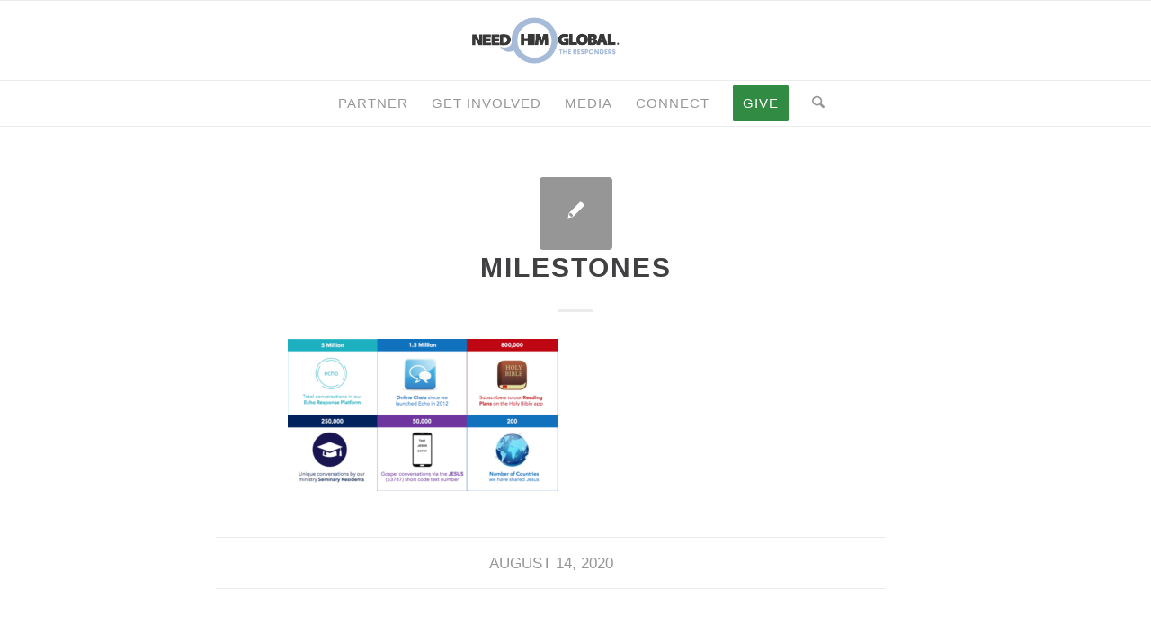

--- FILE ---
content_type: text/html; charset=UTF-8
request_url: https://needhim.org/milestones-2/
body_size: 21513
content:
<!DOCTYPE html>
<html lang="en-US" class="html_stretched responsive av-preloader-disabled  html_header_top html_logo_center html_bottom_nav_header html_menu_right html_slim html_header_sticky html_header_shrinking_disabled html_mobile_menu_phone html_header_searchicon html_content_align_center html_header_unstick_top_disabled html_header_stretch_disabled html_elegant-blog html_av-overlay-side html_av-overlay-side-classic html_av-submenu-noclone html_entry_id_4660 av-cookies-no-cookie-consent av-default-lightbox av-no-preview html_text_menu_active av-mobile-menu-switch-default">
<head>
<meta charset="UTF-8" />
<script type="text/javascript">
/* <![CDATA[ */
var gform;gform||(document.addEventListener("gform_main_scripts_loaded",function(){gform.scriptsLoaded=!0}),document.addEventListener("gform/theme/scripts_loaded",function(){gform.themeScriptsLoaded=!0}),window.addEventListener("DOMContentLoaded",function(){gform.domLoaded=!0}),gform={domLoaded:!1,scriptsLoaded:!1,themeScriptsLoaded:!1,isFormEditor:()=>"function"==typeof InitializeEditor,callIfLoaded:function(o){return!(!gform.domLoaded||!gform.scriptsLoaded||!gform.themeScriptsLoaded&&!gform.isFormEditor()||(gform.isFormEditor()&&console.warn("The use of gform.initializeOnLoaded() is deprecated in the form editor context and will be removed in Gravity Forms 3.1."),o(),0))},initializeOnLoaded:function(o){gform.callIfLoaded(o)||(document.addEventListener("gform_main_scripts_loaded",()=>{gform.scriptsLoaded=!0,gform.callIfLoaded(o)}),document.addEventListener("gform/theme/scripts_loaded",()=>{gform.themeScriptsLoaded=!0,gform.callIfLoaded(o)}),window.addEventListener("DOMContentLoaded",()=>{gform.domLoaded=!0,gform.callIfLoaded(o)}))},hooks:{action:{},filter:{}},addAction:function(o,r,e,t){gform.addHook("action",o,r,e,t)},addFilter:function(o,r,e,t){gform.addHook("filter",o,r,e,t)},doAction:function(o){gform.doHook("action",o,arguments)},applyFilters:function(o){return gform.doHook("filter",o,arguments)},removeAction:function(o,r){gform.removeHook("action",o,r)},removeFilter:function(o,r,e){gform.removeHook("filter",o,r,e)},addHook:function(o,r,e,t,n){null==gform.hooks[o][r]&&(gform.hooks[o][r]=[]);var d=gform.hooks[o][r];null==n&&(n=r+"_"+d.length),gform.hooks[o][r].push({tag:n,callable:e,priority:t=null==t?10:t})},doHook:function(r,o,e){var t;if(e=Array.prototype.slice.call(e,1),null!=gform.hooks[r][o]&&((o=gform.hooks[r][o]).sort(function(o,r){return o.priority-r.priority}),o.forEach(function(o){"function"!=typeof(t=o.callable)&&(t=window[t]),"action"==r?t.apply(null,e):e[0]=t.apply(null,e)})),"filter"==r)return e[0]},removeHook:function(o,r,t,n){var e;null!=gform.hooks[o][r]&&(e=(e=gform.hooks[o][r]).filter(function(o,r,e){return!!(null!=n&&n!=o.tag||null!=t&&t!=o.priority)}),gform.hooks[o][r]=e)}});
/* ]]> */
</script>

<meta name="robots" content="index, follow" />


<!-- mobile setting -->
<meta name="viewport" content="width=device-width, initial-scale=1">

<!-- Scripts/CSS and wp_head hook -->
<title>Milestones &#8211; Need Him Global</title>
<meta name='robots' content='max-image-preview:large' />
	<style>img:is([sizes="auto" i], [sizes^="auto," i]) { contain-intrinsic-size: 3000px 1500px }</style>
	<link rel='dns-prefetch' href='//kit.fontawesome.com' />
<link rel='dns-prefetch' href='//stats.wp.com' />
<link rel='dns-prefetch' href='//v0.wordpress.com' />
<link rel='preconnect' href='//c0.wp.com' />
<link rel="alternate" type="application/rss+xml" title="Need Him Global &raquo; Feed" href="https://needhim.org/feed/" />
		<style>
			.lazyload,
			.lazyloading {
				max-width: 100%;
			}
		</style>
		<link rel='stylesheet' id='wp-block-library-css' href='https://c0.wp.com/c/6.8.3/wp-includes/css/dist/block-library/style.min.css' type='text/css' media='all' />
<link rel='stylesheet' id='enfold-custom-block-css-css' href='https://needhim.org/wp-content/themes/enfold/wp-blocks/src/textblock/style.css?ver=7.1.3' type='text/css' media='all' />
<style id='jetpack-sharing-buttons-style-inline-css' type='text/css'>
.jetpack-sharing-buttons__services-list{display:flex;flex-direction:row;flex-wrap:wrap;gap:0;list-style-type:none;margin:5px;padding:0}.jetpack-sharing-buttons__services-list.has-small-icon-size{font-size:12px}.jetpack-sharing-buttons__services-list.has-normal-icon-size{font-size:16px}.jetpack-sharing-buttons__services-list.has-large-icon-size{font-size:24px}.jetpack-sharing-buttons__services-list.has-huge-icon-size{font-size:36px}@media print{.jetpack-sharing-buttons__services-list{display:none!important}}.editor-styles-wrapper .wp-block-jetpack-sharing-buttons{gap:0;padding-inline-start:0}ul.jetpack-sharing-buttons__services-list.has-background{padding:1.25em 2.375em}
</style>
<style id='global-styles-inline-css' type='text/css'>
:root{--wp--preset--aspect-ratio--square: 1;--wp--preset--aspect-ratio--4-3: 4/3;--wp--preset--aspect-ratio--3-4: 3/4;--wp--preset--aspect-ratio--3-2: 3/2;--wp--preset--aspect-ratio--2-3: 2/3;--wp--preset--aspect-ratio--16-9: 16/9;--wp--preset--aspect-ratio--9-16: 9/16;--wp--preset--color--black: #000000;--wp--preset--color--cyan-bluish-gray: #abb8c3;--wp--preset--color--white: #ffffff;--wp--preset--color--pale-pink: #f78da7;--wp--preset--color--vivid-red: #cf2e2e;--wp--preset--color--luminous-vivid-orange: #ff6900;--wp--preset--color--luminous-vivid-amber: #fcb900;--wp--preset--color--light-green-cyan: #7bdcb5;--wp--preset--color--vivid-green-cyan: #00d084;--wp--preset--color--pale-cyan-blue: #8ed1fc;--wp--preset--color--vivid-cyan-blue: #0693e3;--wp--preset--color--vivid-purple: #9b51e0;--wp--preset--color--metallic-red: #b02b2c;--wp--preset--color--maximum-yellow-red: #edae44;--wp--preset--color--yellow-sun: #eeee22;--wp--preset--color--palm-leaf: #83a846;--wp--preset--color--aero: #7bb0e7;--wp--preset--color--old-lavender: #745f7e;--wp--preset--color--steel-teal: #5f8789;--wp--preset--color--raspberry-pink: #d65799;--wp--preset--color--medium-turquoise: #4ecac2;--wp--preset--gradient--vivid-cyan-blue-to-vivid-purple: linear-gradient(135deg,rgba(6,147,227,1) 0%,rgb(155,81,224) 100%);--wp--preset--gradient--light-green-cyan-to-vivid-green-cyan: linear-gradient(135deg,rgb(122,220,180) 0%,rgb(0,208,130) 100%);--wp--preset--gradient--luminous-vivid-amber-to-luminous-vivid-orange: linear-gradient(135deg,rgba(252,185,0,1) 0%,rgba(255,105,0,1) 100%);--wp--preset--gradient--luminous-vivid-orange-to-vivid-red: linear-gradient(135deg,rgba(255,105,0,1) 0%,rgb(207,46,46) 100%);--wp--preset--gradient--very-light-gray-to-cyan-bluish-gray: linear-gradient(135deg,rgb(238,238,238) 0%,rgb(169,184,195) 100%);--wp--preset--gradient--cool-to-warm-spectrum: linear-gradient(135deg,rgb(74,234,220) 0%,rgb(151,120,209) 20%,rgb(207,42,186) 40%,rgb(238,44,130) 60%,rgb(251,105,98) 80%,rgb(254,248,76) 100%);--wp--preset--gradient--blush-light-purple: linear-gradient(135deg,rgb(255,206,236) 0%,rgb(152,150,240) 100%);--wp--preset--gradient--blush-bordeaux: linear-gradient(135deg,rgb(254,205,165) 0%,rgb(254,45,45) 50%,rgb(107,0,62) 100%);--wp--preset--gradient--luminous-dusk: linear-gradient(135deg,rgb(255,203,112) 0%,rgb(199,81,192) 50%,rgb(65,88,208) 100%);--wp--preset--gradient--pale-ocean: linear-gradient(135deg,rgb(255,245,203) 0%,rgb(182,227,212) 50%,rgb(51,167,181) 100%);--wp--preset--gradient--electric-grass: linear-gradient(135deg,rgb(202,248,128) 0%,rgb(113,206,126) 100%);--wp--preset--gradient--midnight: linear-gradient(135deg,rgb(2,3,129) 0%,rgb(40,116,252) 100%);--wp--preset--font-size--small: 1rem;--wp--preset--font-size--medium: 1.125rem;--wp--preset--font-size--large: 1.75rem;--wp--preset--font-size--x-large: clamp(1.75rem, 3vw, 2.25rem);--wp--preset--spacing--20: 0.44rem;--wp--preset--spacing--30: 0.67rem;--wp--preset--spacing--40: 1rem;--wp--preset--spacing--50: 1.5rem;--wp--preset--spacing--60: 2.25rem;--wp--preset--spacing--70: 3.38rem;--wp--preset--spacing--80: 5.06rem;--wp--preset--shadow--natural: 6px 6px 9px rgba(0, 0, 0, 0.2);--wp--preset--shadow--deep: 12px 12px 50px rgba(0, 0, 0, 0.4);--wp--preset--shadow--sharp: 6px 6px 0px rgba(0, 0, 0, 0.2);--wp--preset--shadow--outlined: 6px 6px 0px -3px rgba(255, 255, 255, 1), 6px 6px rgba(0, 0, 0, 1);--wp--preset--shadow--crisp: 6px 6px 0px rgba(0, 0, 0, 1);}:root { --wp--style--global--content-size: 800px;--wp--style--global--wide-size: 1130px; }:where(body) { margin: 0; }.wp-site-blocks > .alignleft { float: left; margin-right: 2em; }.wp-site-blocks > .alignright { float: right; margin-left: 2em; }.wp-site-blocks > .aligncenter { justify-content: center; margin-left: auto; margin-right: auto; }:where(.is-layout-flex){gap: 0.5em;}:where(.is-layout-grid){gap: 0.5em;}.is-layout-flow > .alignleft{float: left;margin-inline-start: 0;margin-inline-end: 2em;}.is-layout-flow > .alignright{float: right;margin-inline-start: 2em;margin-inline-end: 0;}.is-layout-flow > .aligncenter{margin-left: auto !important;margin-right: auto !important;}.is-layout-constrained > .alignleft{float: left;margin-inline-start: 0;margin-inline-end: 2em;}.is-layout-constrained > .alignright{float: right;margin-inline-start: 2em;margin-inline-end: 0;}.is-layout-constrained > .aligncenter{margin-left: auto !important;margin-right: auto !important;}.is-layout-constrained > :where(:not(.alignleft):not(.alignright):not(.alignfull)){max-width: var(--wp--style--global--content-size);margin-left: auto !important;margin-right: auto !important;}.is-layout-constrained > .alignwide{max-width: var(--wp--style--global--wide-size);}body .is-layout-flex{display: flex;}.is-layout-flex{flex-wrap: wrap;align-items: center;}.is-layout-flex > :is(*, div){margin: 0;}body .is-layout-grid{display: grid;}.is-layout-grid > :is(*, div){margin: 0;}body{padding-top: 0px;padding-right: 0px;padding-bottom: 0px;padding-left: 0px;}a:where(:not(.wp-element-button)){text-decoration: underline;}:root :where(.wp-element-button, .wp-block-button__link){background-color: #32373c;border-width: 0;color: #fff;font-family: inherit;font-size: inherit;line-height: inherit;padding: calc(0.667em + 2px) calc(1.333em + 2px);text-decoration: none;}.has-black-color{color: var(--wp--preset--color--black) !important;}.has-cyan-bluish-gray-color{color: var(--wp--preset--color--cyan-bluish-gray) !important;}.has-white-color{color: var(--wp--preset--color--white) !important;}.has-pale-pink-color{color: var(--wp--preset--color--pale-pink) !important;}.has-vivid-red-color{color: var(--wp--preset--color--vivid-red) !important;}.has-luminous-vivid-orange-color{color: var(--wp--preset--color--luminous-vivid-orange) !important;}.has-luminous-vivid-amber-color{color: var(--wp--preset--color--luminous-vivid-amber) !important;}.has-light-green-cyan-color{color: var(--wp--preset--color--light-green-cyan) !important;}.has-vivid-green-cyan-color{color: var(--wp--preset--color--vivid-green-cyan) !important;}.has-pale-cyan-blue-color{color: var(--wp--preset--color--pale-cyan-blue) !important;}.has-vivid-cyan-blue-color{color: var(--wp--preset--color--vivid-cyan-blue) !important;}.has-vivid-purple-color{color: var(--wp--preset--color--vivid-purple) !important;}.has-metallic-red-color{color: var(--wp--preset--color--metallic-red) !important;}.has-maximum-yellow-red-color{color: var(--wp--preset--color--maximum-yellow-red) !important;}.has-yellow-sun-color{color: var(--wp--preset--color--yellow-sun) !important;}.has-palm-leaf-color{color: var(--wp--preset--color--palm-leaf) !important;}.has-aero-color{color: var(--wp--preset--color--aero) !important;}.has-old-lavender-color{color: var(--wp--preset--color--old-lavender) !important;}.has-steel-teal-color{color: var(--wp--preset--color--steel-teal) !important;}.has-raspberry-pink-color{color: var(--wp--preset--color--raspberry-pink) !important;}.has-medium-turquoise-color{color: var(--wp--preset--color--medium-turquoise) !important;}.has-black-background-color{background-color: var(--wp--preset--color--black) !important;}.has-cyan-bluish-gray-background-color{background-color: var(--wp--preset--color--cyan-bluish-gray) !important;}.has-white-background-color{background-color: var(--wp--preset--color--white) !important;}.has-pale-pink-background-color{background-color: var(--wp--preset--color--pale-pink) !important;}.has-vivid-red-background-color{background-color: var(--wp--preset--color--vivid-red) !important;}.has-luminous-vivid-orange-background-color{background-color: var(--wp--preset--color--luminous-vivid-orange) !important;}.has-luminous-vivid-amber-background-color{background-color: var(--wp--preset--color--luminous-vivid-amber) !important;}.has-light-green-cyan-background-color{background-color: var(--wp--preset--color--light-green-cyan) !important;}.has-vivid-green-cyan-background-color{background-color: var(--wp--preset--color--vivid-green-cyan) !important;}.has-pale-cyan-blue-background-color{background-color: var(--wp--preset--color--pale-cyan-blue) !important;}.has-vivid-cyan-blue-background-color{background-color: var(--wp--preset--color--vivid-cyan-blue) !important;}.has-vivid-purple-background-color{background-color: var(--wp--preset--color--vivid-purple) !important;}.has-metallic-red-background-color{background-color: var(--wp--preset--color--metallic-red) !important;}.has-maximum-yellow-red-background-color{background-color: var(--wp--preset--color--maximum-yellow-red) !important;}.has-yellow-sun-background-color{background-color: var(--wp--preset--color--yellow-sun) !important;}.has-palm-leaf-background-color{background-color: var(--wp--preset--color--palm-leaf) !important;}.has-aero-background-color{background-color: var(--wp--preset--color--aero) !important;}.has-old-lavender-background-color{background-color: var(--wp--preset--color--old-lavender) !important;}.has-steel-teal-background-color{background-color: var(--wp--preset--color--steel-teal) !important;}.has-raspberry-pink-background-color{background-color: var(--wp--preset--color--raspberry-pink) !important;}.has-medium-turquoise-background-color{background-color: var(--wp--preset--color--medium-turquoise) !important;}.has-black-border-color{border-color: var(--wp--preset--color--black) !important;}.has-cyan-bluish-gray-border-color{border-color: var(--wp--preset--color--cyan-bluish-gray) !important;}.has-white-border-color{border-color: var(--wp--preset--color--white) !important;}.has-pale-pink-border-color{border-color: var(--wp--preset--color--pale-pink) !important;}.has-vivid-red-border-color{border-color: var(--wp--preset--color--vivid-red) !important;}.has-luminous-vivid-orange-border-color{border-color: var(--wp--preset--color--luminous-vivid-orange) !important;}.has-luminous-vivid-amber-border-color{border-color: var(--wp--preset--color--luminous-vivid-amber) !important;}.has-light-green-cyan-border-color{border-color: var(--wp--preset--color--light-green-cyan) !important;}.has-vivid-green-cyan-border-color{border-color: var(--wp--preset--color--vivid-green-cyan) !important;}.has-pale-cyan-blue-border-color{border-color: var(--wp--preset--color--pale-cyan-blue) !important;}.has-vivid-cyan-blue-border-color{border-color: var(--wp--preset--color--vivid-cyan-blue) !important;}.has-vivid-purple-border-color{border-color: var(--wp--preset--color--vivid-purple) !important;}.has-metallic-red-border-color{border-color: var(--wp--preset--color--metallic-red) !important;}.has-maximum-yellow-red-border-color{border-color: var(--wp--preset--color--maximum-yellow-red) !important;}.has-yellow-sun-border-color{border-color: var(--wp--preset--color--yellow-sun) !important;}.has-palm-leaf-border-color{border-color: var(--wp--preset--color--palm-leaf) !important;}.has-aero-border-color{border-color: var(--wp--preset--color--aero) !important;}.has-old-lavender-border-color{border-color: var(--wp--preset--color--old-lavender) !important;}.has-steel-teal-border-color{border-color: var(--wp--preset--color--steel-teal) !important;}.has-raspberry-pink-border-color{border-color: var(--wp--preset--color--raspberry-pink) !important;}.has-medium-turquoise-border-color{border-color: var(--wp--preset--color--medium-turquoise) !important;}.has-vivid-cyan-blue-to-vivid-purple-gradient-background{background: var(--wp--preset--gradient--vivid-cyan-blue-to-vivid-purple) !important;}.has-light-green-cyan-to-vivid-green-cyan-gradient-background{background: var(--wp--preset--gradient--light-green-cyan-to-vivid-green-cyan) !important;}.has-luminous-vivid-amber-to-luminous-vivid-orange-gradient-background{background: var(--wp--preset--gradient--luminous-vivid-amber-to-luminous-vivid-orange) !important;}.has-luminous-vivid-orange-to-vivid-red-gradient-background{background: var(--wp--preset--gradient--luminous-vivid-orange-to-vivid-red) !important;}.has-very-light-gray-to-cyan-bluish-gray-gradient-background{background: var(--wp--preset--gradient--very-light-gray-to-cyan-bluish-gray) !important;}.has-cool-to-warm-spectrum-gradient-background{background: var(--wp--preset--gradient--cool-to-warm-spectrum) !important;}.has-blush-light-purple-gradient-background{background: var(--wp--preset--gradient--blush-light-purple) !important;}.has-blush-bordeaux-gradient-background{background: var(--wp--preset--gradient--blush-bordeaux) !important;}.has-luminous-dusk-gradient-background{background: var(--wp--preset--gradient--luminous-dusk) !important;}.has-pale-ocean-gradient-background{background: var(--wp--preset--gradient--pale-ocean) !important;}.has-electric-grass-gradient-background{background: var(--wp--preset--gradient--electric-grass) !important;}.has-midnight-gradient-background{background: var(--wp--preset--gradient--midnight) !important;}.has-small-font-size{font-size: var(--wp--preset--font-size--small) !important;}.has-medium-font-size{font-size: var(--wp--preset--font-size--medium) !important;}.has-large-font-size{font-size: var(--wp--preset--font-size--large) !important;}.has-x-large-font-size{font-size: var(--wp--preset--font-size--x-large) !important;}
:where(.wp-block-post-template.is-layout-flex){gap: 1.25em;}:where(.wp-block-post-template.is-layout-grid){gap: 1.25em;}
:where(.wp-block-columns.is-layout-flex){gap: 2em;}:where(.wp-block-columns.is-layout-grid){gap: 2em;}
:root :where(.wp-block-pullquote){font-size: 1.5em;line-height: 1.6;}
</style>
<link rel='stylesheet' id='avia-merged-styles-css' href='https://needhim.org/wp-content/uploads/dynamic_avia/avia-merged-styles-5b035df2f1f9c4887e8a188b6ebd082d---6930a7ca7c6a9.css' type='text/css' media='all' />
<script type="text/javascript" src="https://c0.wp.com/c/6.8.3/wp-includes/js/jquery/jquery.min.js" id="jquery-core-js"></script>
<script type="text/javascript" src="https://kit.fontawesome.com/7dca04d54d.js?ver=6.8.3" id="font-awesome-js"></script>
<script type="text/javascript" src="https://needhim.org/wp-content/uploads/dynamic_avia/avia-head-scripts-df7886ac2fb9574a410d05285be45af0---6930a7cabb342.js" id="avia-head-scripts-js"></script>
<link rel="https://api.w.org/" href="https://needhim.org/wp-json/" /><link rel="alternate" title="JSON" type="application/json" href="https://needhim.org/wp-json/wp/v2/media/4660" /><link rel="EditURI" type="application/rsd+xml" title="RSD" href="https://needhim.org/xmlrpc.php?rsd" />
<link rel='shortlink' href='https://wp.me/a9dLry-1da' />
<link rel="alternate" title="oEmbed (JSON)" type="application/json+oembed" href="https://needhim.org/wp-json/oembed/1.0/embed?url=https%3A%2F%2Fneedhim.org%2Fmilestones-2%2F" />
<link rel="alternate" title="oEmbed (XML)" type="text/xml+oembed" href="https://needhim.org/wp-json/oembed/1.0/embed?url=https%3A%2F%2Fneedhim.org%2Fmilestones-2%2F&#038;format=xml" />
	<style>img#wpstats{display:none}</style>
				<script>
			document.documentElement.className = document.documentElement.className.replace('no-js', 'js');
		</script>
				<style>
			.no-js img.lazyload {
				display: none;
			}

			figure.wp-block-image img.lazyloading {
				min-width: 150px;
			}

			.lazyload,
			.lazyloading {
				--smush-placeholder-width: 100px;
				--smush-placeholder-aspect-ratio: 1/1;
				width: var(--smush-image-width, var(--smush-placeholder-width)) !important;
				aspect-ratio: var(--smush-image-aspect-ratio, var(--smush-placeholder-aspect-ratio)) !important;
			}

						.lazyload, .lazyloading {
				opacity: 0;
			}

			.lazyloaded {
				opacity: 1;
				transition: opacity 400ms;
				transition-delay: 0ms;
			}

					</style>
		
<link rel="icon" href="https://needhim.org/wp-content/uploads/2022/01/favicon.png" type="image/png">
<!--[if lt IE 9]><script src="https://needhim.org/wp-content/themes/enfold/js/html5shiv.js"></script><![endif]--><link rel="profile" href="https://gmpg.org/xfn/11" />
<link rel="alternate" type="application/rss+xml" title="Need Him Global RSS2 Feed" href="https://needhim.org/feed/" />
<link rel="pingback" href="https://needhim.org/xmlrpc.php" />

<!-- Jetpack Open Graph Tags -->
<meta property="og:type" content="article" />
<meta property="og:title" content="Milestones" />
<meta property="og:url" content="https://needhim.org/milestones-2/" />
<meta property="og:description" content="Visit the post for more." />
<meta property="article:published_time" content="2020-08-14T21:36:25+00:00" />
<meta property="article:modified_time" content="2020-08-14T21:37:10+00:00" />
<meta property="og:site_name" content="Need Him Global" />
<meta property="og:image" content="https://needhim.org/wp-content/uploads/2020/08/Milestones.png" />
<meta property="og:image:alt" content="" />
<meta property="og:locale" content="en_US" />
<meta name="twitter:text:title" content="Milestones" />
<meta name="twitter:image" content="https://needhim.org/wp-content/uploads/2020/08/Milestones.png?w=640" />
<meta name="twitter:card" content="summary_large_image" />
<meta name="twitter:description" content="Visit the post for more." />

<!-- End Jetpack Open Graph Tags -->

<!-- To speed up the rendering and to display the site as fast as possible to the user we include some styles and scripts for above the fold content inline -->
<script type="text/javascript">'use strict';var avia_is_mobile=!1;if(/Android|webOS|iPhone|iPad|iPod|BlackBerry|IEMobile|Opera Mini/i.test(navigator.userAgent)&&'ontouchstart' in document.documentElement){avia_is_mobile=!0;document.documentElement.className+=' avia_mobile '}
else{document.documentElement.className+=' avia_desktop '};document.documentElement.className+=' js_active ';(function(){var e=['-webkit-','-moz-','-ms-',''],n='',o=!1,a=!1;for(var t in e){if(e[t]+'transform' in document.documentElement.style){o=!0;n=e[t]+'transform'};if(e[t]+'perspective' in document.documentElement.style){a=!0}};if(o){document.documentElement.className+=' avia_transform '};if(a){document.documentElement.className+=' avia_transform3d '};if(typeof document.getElementsByClassName=='function'&&typeof document.documentElement.getBoundingClientRect=='function'&&avia_is_mobile==!1){if(n&&window.innerHeight>0){setTimeout(function(){var e=0,o={},a=0,t=document.getElementsByClassName('av-parallax'),i=window.pageYOffset||document.documentElement.scrollTop;for(e=0;e<t.length;e++){t[e].style.top='0px';o=t[e].getBoundingClientRect();a=Math.ceil((window.innerHeight+i-o.top)*0.3);t[e].style[n]='translate(0px, '+a+'px)';t[e].style.top='auto';t[e].className+=' enabled-parallax '}},50)}}})();</script><style type="text/css">
		@font-face {font-family: 'entypo-fontello-enfold'; font-weight: normal; font-style: normal; font-display: auto;
		src: url('https://needhim.org/wp-content/themes/enfold/config-templatebuilder/avia-template-builder/assets/fonts/entypo-fontello-enfold/entypo-fontello-enfold.woff2') format('woff2'),
		url('https://needhim.org/wp-content/themes/enfold/config-templatebuilder/avia-template-builder/assets/fonts/entypo-fontello-enfold/entypo-fontello-enfold.woff') format('woff'),
		url('https://needhim.org/wp-content/themes/enfold/config-templatebuilder/avia-template-builder/assets/fonts/entypo-fontello-enfold/entypo-fontello-enfold.ttf') format('truetype'),
		url('https://needhim.org/wp-content/themes/enfold/config-templatebuilder/avia-template-builder/assets/fonts/entypo-fontello-enfold/entypo-fontello-enfold.svg#entypo-fontello-enfold') format('svg'),
		url('https://needhim.org/wp-content/themes/enfold/config-templatebuilder/avia-template-builder/assets/fonts/entypo-fontello-enfold/entypo-fontello-enfold.eot'),
		url('https://needhim.org/wp-content/themes/enfold/config-templatebuilder/avia-template-builder/assets/fonts/entypo-fontello-enfold/entypo-fontello-enfold.eot?#iefix') format('embedded-opentype');
		}

		#top .avia-font-entypo-fontello-enfold, body .avia-font-entypo-fontello-enfold, html body [data-av_iconfont='entypo-fontello-enfold']:before{ font-family: 'entypo-fontello-enfold'; }
		
		@font-face {font-family: 'entypo-fontello'; font-weight: normal; font-style: normal; font-display: auto;
		src: url('https://needhim.org/wp-content/themes/enfold/config-templatebuilder/avia-template-builder/assets/fonts/entypo-fontello/entypo-fontello.woff2') format('woff2'),
		url('https://needhim.org/wp-content/themes/enfold/config-templatebuilder/avia-template-builder/assets/fonts/entypo-fontello/entypo-fontello.woff') format('woff'),
		url('https://needhim.org/wp-content/themes/enfold/config-templatebuilder/avia-template-builder/assets/fonts/entypo-fontello/entypo-fontello.ttf') format('truetype'),
		url('https://needhim.org/wp-content/themes/enfold/config-templatebuilder/avia-template-builder/assets/fonts/entypo-fontello/entypo-fontello.svg#entypo-fontello') format('svg'),
		url('https://needhim.org/wp-content/themes/enfold/config-templatebuilder/avia-template-builder/assets/fonts/entypo-fontello/entypo-fontello.eot'),
		url('https://needhim.org/wp-content/themes/enfold/config-templatebuilder/avia-template-builder/assets/fonts/entypo-fontello/entypo-fontello.eot?#iefix') format('embedded-opentype');
		}

		#top .avia-font-entypo-fontello, body .avia-font-entypo-fontello, html body [data-av_iconfont='entypo-fontello']:before{ font-family: 'entypo-fontello'; }
		</style>

<!--
Debugging Info for Theme support: 

Theme: Enfold
Version: 7.1.3
Installed: enfold
AviaFramework Version: 5.6
AviaBuilder Version: 6.0
aviaElementManager Version: 1.0.1
- - - - - - - - - - -
ChildTheme: Need Him Global
ChildTheme Version: 1.0
ChildTheme Installed: enfold

- - - - - - - - - - -
ML:512-PU:46-PLA:14
WP:6.8.3
Compress: CSS:all theme files - JS:all theme files
Updates: enabled - token has changed and not verified
PLAu:13
--><link rel="stylesheet" href="https://use.typekit.net/lht4tgp.css">
	
	
<!-- Meta Pixel Code -->
<script>
!function(f,b,e,v,n,t,s)
{if(f.fbq)return;n=f.fbq=function(){n.callMethod?
n.callMethod.apply(n,arguments):n.queue.push(arguments)};
if(!f._fbq)f._fbq=n;n.push=n;n.loaded=!0;n.version='2.0';
n.queue=[];t=b.createElement(e);t.async=!0;
t.src=v;s=b.getElementsByTagName(e)[0];
s.parentNode.insertBefore(t,s)}(window, document,'script',
'https://connect.facebook.net/en_US/fbevents.js');
fbq('init', '6873887019334383');
fbq('track', 'PageView');
</script>
<noscript><img height="1" width="1" style="display:none"
src="https://www.facebook.com/tr?id=6873887019334383&ev=PageView&noscript=1"
/></noscript>
<!-- End Meta Pixel Code -->	
	
</head>

<body id="top" class="attachment wp-singular attachment-template-default single single-attachment postid-4660 attachmentid-4660 attachment-png wp-theme-enfold wp-child-theme-enfold-child stretched rtl_columns av-curtain-numeric helvetica neue-websave helvetica_neue  post-type-attachment avia-responsive-images-support" itemscope="itemscope" itemtype="https://schema.org/WebPage" >

	
	<div id='wrap_all'>

	
<header id='header' class='all_colors header_color light_bg_color  av_header_top av_logo_center av_bottom_nav_header av_menu_right av_slim av_header_sticky av_header_shrinking_disabled av_header_stretch_disabled av_mobile_menu_phone av_header_searchicon av_header_unstick_top_disabled av_header_border_disabled'  data-av_shrink_factor='50' role="banner" itemscope="itemscope" itemtype="https://schema.org/WPHeader" >

		<div  id='header_main' class='container_wrap container_wrap_logo'>

        <div class='container av-logo-container'><div class='inner-container'><span class='logo avia-standard-logo'><a href='https://needhim.org/' class='' aria-label='logo' title='logo'><img data-src="https://needhim.org/wp-content/uploads/2023/04/logo.png" data-srcset="https://needhim.org/wp-content/uploads/2023/04/logo.png 631w, https://needhim.org/wp-content/uploads/2023/04/logo-300x109.png 300w" data-sizes="(max-width: 631px) 100vw, 631px" height="100" width="300" alt='Need Him Global' title='logo' src="[data-uri]" class="lazyload" style="--smush-placeholder-width: 300px; --smush-placeholder-aspect-ratio: 300/100;" /></a></span></div></div><div id='header_main_alternate' class='container_wrap'><div class='container'><nav class='main_menu' data-selectname='Select a page'  role="navigation" itemscope="itemscope" itemtype="https://schema.org/SiteNavigationElement" ><div class="avia-menu av-main-nav-wrap"><ul role="menu" class="menu av-main-nav" id="avia-menu"><li role="menuitem" id="menu-item-5241" class="menu-item menu-item-type-post_type menu-item-object-page menu-item-top-level menu-item-top-level-1"><a href="https://needhim.org/partner/" itemprop="url" tabindex="0"><span class="avia-bullet"></span><span class="avia-menu-text">Partner</span><span class="avia-menu-fx"><span class="avia-arrow-wrap"><span class="avia-arrow"></span></span></span></a></li>
<li role="menuitem" id="menu-item-72" class="menu-item menu-item-type-post_type menu-item-object-page menu-item-top-level menu-item-top-level-2"><a href="https://needhim.org/get-involved/" itemprop="url" tabindex="0"><span class="avia-bullet"></span><span class="avia-menu-text">Get Involved</span><span class="avia-menu-fx"><span class="avia-arrow-wrap"><span class="avia-arrow"></span></span></span></a></li>
<li role="menuitem" id="menu-item-71" class="split-right menu-item menu-item-type-post_type menu-item-object-page menu-item-top-level menu-item-top-level-3"><a href="https://needhim.org/media/" itemprop="url" tabindex="0"><span class="avia-bullet"></span><span class="avia-menu-text">Media</span><span class="avia-menu-fx"><span class="avia-arrow-wrap"><span class="avia-arrow"></span></span></span></a></li>
<li role="menuitem" id="menu-item-5428" class="menu-item menu-item-type-post_type menu-item-object-page menu-item-top-level menu-item-top-level-4"><a href="https://needhim.org/connect/" itemprop="url" tabindex="0"><span class="avia-bullet"></span><span class="avia-menu-text">Connect</span><span class="avia-menu-fx"><span class="avia-arrow-wrap"><span class="avia-arrow"></span></span></span></a></li>
<li role="menuitem" id="menu-item-6244" class="emphasis menu-item menu-item-type-custom menu-item-object-custom av-menu-button av-menu-button-colored menu-item-top-level menu-item-top-level-5"><a href="https://needhim.charityproud.org/Donate" itemprop="url" tabindex="0"><span class="avia-bullet"></span><span class="avia-menu-text">Give</span><span class="avia-menu-fx"><span class="avia-arrow-wrap"><span class="avia-arrow"></span></span></span></a></li>
<li id="menu-item-search" class="noMobile menu-item menu-item-search-dropdown menu-item-avia-special" role="menuitem"><a class="avia-svg-icon avia-font-svg_entypo-fontello" aria-label="Search" href="?s=" rel="nofollow" title="Click to open the search input field" data-avia-search-tooltip="
&lt;search&gt;
	&lt;form role=&quot;search&quot; action=&quot;https://needhim.org/&quot; id=&quot;searchform&quot; method=&quot;get&quot; class=&quot;&quot;&gt;
		&lt;div&gt;
&lt;span class=&#039;av_searchform_search avia-svg-icon avia-font-svg_entypo-fontello&#039; data-av_svg_icon=&#039;search&#039; data-av_iconset=&#039;svg_entypo-fontello&#039;&gt;&lt;svg version=&quot;1.1&quot; xmlns=&quot;http://www.w3.org/2000/svg&quot; width=&quot;25&quot; height=&quot;32&quot; viewBox=&quot;0 0 25 32&quot; preserveAspectRatio=&quot;xMidYMid meet&quot; aria-labelledby=&#039;av-svg-title-1&#039; aria-describedby=&#039;av-svg-desc-1&#039; role=&quot;graphics-symbol&quot; aria-hidden=&quot;true&quot;&gt;
&lt;title id=&#039;av-svg-title-1&#039;&gt;Search&lt;/title&gt;
&lt;desc id=&#039;av-svg-desc-1&#039;&gt;Search&lt;/desc&gt;
&lt;path d=&quot;M24.704 24.704q0.96 1.088 0.192 1.984l-1.472 1.472q-1.152 1.024-2.176 0l-6.080-6.080q-2.368 1.344-4.992 1.344-4.096 0-7.136-3.040t-3.040-7.136 2.88-7.008 6.976-2.912 7.168 3.040 3.072 7.136q0 2.816-1.472 5.184zM3.008 13.248q0 2.816 2.176 4.992t4.992 2.176 4.832-2.016 2.016-4.896q0-2.816-2.176-4.96t-4.992-2.144-4.832 2.016-2.016 4.832z&quot;&gt;&lt;/path&gt;
&lt;/svg&gt;&lt;/span&gt;			&lt;input type=&quot;submit&quot; value=&quot;&quot; id=&quot;searchsubmit&quot; class=&quot;button&quot; title=&quot;Enter at least 3 characters to show search results in a dropdown or click to route to search result page to show all results&quot; /&gt;
			&lt;input type=&quot;search&quot; id=&quot;s&quot; name=&quot;s&quot; value=&quot;&quot; aria-label=&#039;Search&#039; placeholder=&#039;Search&#039; required /&gt;
		&lt;/div&gt;
	&lt;/form&gt;
&lt;/search&gt;
" data-av_svg_icon='search' data-av_iconset='svg_entypo-fontello'><svg version="1.1" xmlns="http://www.w3.org/2000/svg" width="25" height="32" viewBox="0 0 25 32" preserveAspectRatio="xMidYMid meet" aria-labelledby='av-svg-title-2' aria-describedby='av-svg-desc-2' role="graphics-symbol" aria-hidden="true">
<title id='av-svg-title-2'>Click to open the search input field</title>
<desc id='av-svg-desc-2'>Click to open the search input field</desc>
<path d="M24.704 24.704q0.96 1.088 0.192 1.984l-1.472 1.472q-1.152 1.024-2.176 0l-6.080-6.080q-2.368 1.344-4.992 1.344-4.096 0-7.136-3.040t-3.040-7.136 2.88-7.008 6.976-2.912 7.168 3.040 3.072 7.136q0 2.816-1.472 5.184zM3.008 13.248q0 2.816 2.176 4.992t4.992 2.176 4.832-2.016 2.016-4.896q0-2.816-2.176-4.96t-4.992-2.144-4.832 2.016-2.016 4.832z"></path>
</svg><span class="avia_hidden_link_text">Search</span></a></li><li class="av-burger-menu-main menu-item-avia-special " role="menuitem">
	        			<a href="#" aria-label="Menu" aria-hidden="false">
							<span class="av-hamburger av-hamburger--spin av-js-hamburger">
								<span class="av-hamburger-box">
						          <span class="av-hamburger-inner"></span>
						          <strong>Menu</strong>
								</span>
							</span>
							<span class="avia_hidden_link_text">Menu</span>
						</a>
	        		   </li></ul></div></nav></div> </div> 
		<!-- end container_wrap-->
		</div>
<div class="header_bg"></div>
<!-- end header -->
</header>

	<div id='main' class='all_colors' data-scroll-offset='88'>

	
		<div class='container_wrap container_wrap_first main_color fullsize'>

			<div class='container template-blog template-single-blog '>

				<main class='content units av-content-full alpha  av-blog-meta-author-disabled av-blog-meta-comments-disabled av-blog-meta-category-disabled av-blog-meta-html-info-disabled av-blog-meta-tag-disabled av-main-single'  role="main" itemprop="mainContentOfPage" >

					<article class="post-entry post-entry-type-standard post-entry-4660 post-loop-1 post-parity-odd post-entry-last single-small post  post-4660 attachment type-attachment status-inherit hentry"  itemscope="itemscope" itemtype="https://schema.org/CreativeWork" ><div class="blog-meta"><a href="https://needhim.org/wp-content/uploads/2020/08/Milestones-1024x576.png" data-srcset="https://needhim.org/wp-content/uploads/2020/08/Milestones-1024x576.png 1024w, https://needhim.org/wp-content/uploads/2020/08/Milestones-300x169.png 300w, https://needhim.org/wp-content/uploads/2020/08/Milestones-768x432.png 768w, https://needhim.org/wp-content/uploads/2020/08/Milestones.png 1920w" data-sizes="(max-width: 1024px) 100vw, 1024px" class='small-preview'  title="Milestones"   itemprop="image" itemscope="itemscope" itemtype="https://schema.org/ImageObject" ><span class='iconfont avia-svg-icon avia-font-svg_entypo-fontello' data-av_svg_icon='pencil' data-av_iconset='svg_entypo-fontello' ><svg version="1.1" xmlns="http://www.w3.org/2000/svg" width="25" height="32" viewBox="0 0 25 32" preserveAspectRatio="xMidYMid meet" role="graphics-symbol" aria-hidden="true">
<path d="M22.976 5.44q1.024 1.024 1.504 2.048t0.48 1.536v0.512l-8.064 8.064-9.28 9.216-7.616 1.664 1.6-7.68 9.28-9.216 8.064-8.064q1.728-0.384 4.032 1.92zM7.168 25.92l0.768-0.768q-0.064-1.408-1.664-3.008-0.704-0.704-1.44-1.12t-1.12-0.416l-0.448-0.064-0.704 0.768-0.576 2.56q0.896 0.512 1.472 1.088 0.768 0.768 1.152 1.536z"></path>
</svg></span></a></div><div class='entry-content-wrapper clearfix standard-content'><header class="entry-content-header" aria-label="Post: Milestones"><div class="av-heading-wrapper"><h1 class='post-title entry-title '  itemprop="headline" >Milestones<span class="post-format-icon minor-meta"></span></h1></div></header><span class="av-vertical-delimiter"></span><div class="entry-content"  itemprop="text" ><p class="attachment"><a href='https://needhim.org/wp-content/uploads/2020/08/Milestones.png'><img decoding="async" width="300" height="169" data-src="https://needhim.org/wp-content/uploads/2020/08/Milestones-300x169.png" class="attachment-medium size-medium lazyload" alt="" data-srcset="https://needhim.org/wp-content/uploads/2020/08/Milestones-300x169.png 300w, https://needhim.org/wp-content/uploads/2020/08/Milestones-768x432.png 768w, https://needhim.org/wp-content/uploads/2020/08/Milestones-1024x576.png 1024w, https://needhim.org/wp-content/uploads/2020/08/Milestones.png 1920w" data-sizes="(max-width: 300px) 100vw, 300px" src="[data-uri]" style="--smush-placeholder-width: 300px; --smush-placeholder-aspect-ratio: 300/169;" /></a></p>
</div><span class="post-meta-infos"><time class="date-container minor-meta updated"  itemprop="datePublished" datetime="2020-08-14T21:36:25-06:00" >August 14, 2020</time></span><footer class="entry-footer"><div class='av-social-sharing-box av-social-sharing-box-default av-social-sharing-box-fullwidth'><div class="av-share-box"><h5 class='av-share-link-description av-no-toc '>Share this entry</h5><ul class="av-share-box-list noLightbox"><li class='av-share-link av-social-link-facebook avia_social_iconfont' ><a target="_blank" aria-label="Share on Facebook" href='https://www.facebook.com/sharer.php?u=https://needhim.org/milestones-2/&#038;t=Milestones' data-av_icon='' data-av_iconfont='entypo-fontello'  title='' data-avia-related-tooltip='Share on Facebook'><span class='avia_hidden_link_text'>Share on Facebook</span></a></li><li class='av-share-link av-social-link-twitter avia_social_iconfont' ><a target="_blank" aria-label="Share on X" href='https://twitter.com/share?text=Milestones&#038;url=https://wp.me/a9dLry-1da' data-av_icon='' data-av_iconfont='entypo-fontello'  title='' data-avia-related-tooltip='Share on X'><span class='avia_hidden_link_text'>Share on X</span></a></li><li class='av-share-link av-social-link-linkedin avia_social_iconfont' ><a target="_blank" aria-label="Share on LinkedIn" href='https://linkedin.com/shareArticle?mini=true&#038;title=Milestones&#038;url=https://needhim.org/milestones-2/' data-av_icon='' data-av_iconfont='entypo-fontello'  title='' data-avia-related-tooltip='Share on LinkedIn'><span class='avia_hidden_link_text'>Share on LinkedIn</span></a></li><li class='av-share-link av-social-link-reddit avia_social_iconfont' ><a target="_blank" aria-label="Share on Reddit" href='https://reddit.com/submit?url=https://needhim.org/milestones-2/&#038;title=Milestones' data-av_icon='' data-av_iconfont='entypo-fontello'  title='' data-avia-related-tooltip='Share on Reddit'><span class='avia_hidden_link_text'>Share on Reddit</span></a></li></ul></div></div></footer><div class='post_delimiter'></div></div><div class="post_author_timeline"></div><span class='hidden'>
				<span class='av-structured-data'  itemprop="image" itemscope="itemscope" itemtype="https://schema.org/ImageObject" >
						<span itemprop='url'>https://needhim.org/wp-content/uploads/2023/04/logo.png</span>
						<span itemprop='height'>0</span>
						<span itemprop='width'>0</span>
				</span>
				<span class='av-structured-data'  itemprop="publisher" itemtype="https://schema.org/Organization" itemscope="itemscope" >
						<span itemprop='name'>Pete Miller</span>
						<span itemprop='logo' itemscope itemtype='https://schema.org/ImageObject'>
							<span itemprop='url'>https://needhim.org/wp-content/uploads/2023/04/logo.png</span>
						</span>
				</span><span class='av-structured-data'  itemprop="author" itemscope="itemscope" itemtype="https://schema.org/Person" ><span itemprop='name'>Pete Miller</span></span><span class='av-structured-data'  itemprop="datePublished" datetime="2020-08-14T21:36:25-06:00" >2020-08-14 21:36:25</span><span class='av-structured-data'  itemprop="dateModified" itemtype="https://schema.org/dateModified" >2020-08-14 21:37:10</span><span class='av-structured-data'  itemprop="mainEntityOfPage" itemtype="https://schema.org/mainEntityOfPage" ><span itemprop='name'>Milestones</span></span></span></article><div class='single-small'></div>
				<!--end content-->
				</main>

				
			</div><!--end container-->

		</div><!-- close default .container_wrap element -->

<footer class="footer-page-content footer_color" id="footer-page"><style type="text/css" data-created_by="avia_inline_auto" id="style-css-av-kzemm4dg-b775444882f5b93b9b944692cdbc354c">
.avia-section.av-kzemm4dg-b775444882f5b93b9b944692cdbc354c{
background-color:#242329;
background-image:unset;
}
</style>
<div id='av_section_1'  class='avia-section av-kzemm4dg-b775444882f5b93b9b944692cdbc354c footer_color avia-section-default avia-no-border-styling  avia-builder-el-0  el_before_av_section  avia-builder-el-first  avia-bg-style-scroll container_wrap fullsize'  ><div class='container av-section-cont-open' ><main  role="main" itemprop="mainContentOfPage"  class='template-page content  av-content-full alpha units'><div class='post-entry post-entry-type-page post-entry-4660'><div class='entry-content-wrapper clearfix'>
<div  class='flex_column av-3ogues-a42a6aaba725f7b2ad0acd921123e4ed av_one_fifth  avia-builder-el-1  el_before_av_two_fifth  avia-builder-el-first  first flex_column_div  '     ><section class="avia_codeblock_section  avia_code_block_0"  itemscope="itemscope" itemtype="https://schema.org/CreativeWork" ><div class='avia_codeblock '  itemprop="text" ><?xml version="1.0" encoding="utf-8"?>
<!-- Generator: Adobe Illustrator 27.4.1, SVG Export Plug-In . SVG Version: 6.00 Build 0)  -->
<svg version="1.1" id="Layer_1" xmlns="http://www.w3.org/2000/svg" xmlns:xlink="http://www.w3.org/1999/xlink" x="0px" y="0px"
	 viewBox="0 0 117 36.5" style="enable-background:new 0 0 117 36.5;" xml:space="preserve">
<style type="text/css">
	.st0{fill:#FFFFFF;}
</style>
<g>
	<path class="st0" d="M71.9,25.4v0.8H71v2.9h-0.8v-2.9h-0.9v-0.8H71.9z"/>
	<path class="st0" d="M74.8,25.4h0.8v3.7h-0.8v-1.5h-1.5v1.5h-0.8v-3.7h0.8v1.4h1.5V25.4z"/>
	<path class="st0" d="M77.4,28.3h1.3v0.8h-2.2v-3.7h2.1v0.8h-1.3v0.7h1.1v0.8h-1.1V28.3z"/>
	<path class="st0" d="M82.4,29.1l-0.8-1.3h-0.1v1.3h-0.8v-3.7H82c0.4,0,0.7,0.1,0.9,0.4c0.2,0.2,0.4,0.5,0.4,0.9
		c0,0.3-0.1,0.5-0.2,0.7s-0.3,0.3-0.6,0.4l0.9,1.4H82.4z M81.5,26.2v0.9H82c0.1,0,0.2,0,0.3-0.1c0.1-0.1,0.1-0.2,0.1-0.3
		c0-0.1,0-0.2-0.1-0.3c-0.1-0.1-0.2-0.1-0.3-0.1H81.5z"/>
	<path class="st0" d="M84.8,28.3h1.3v0.8H84v-3.7h2.1v0.8h-1.3v0.7h1.1v0.8h-1.1V28.3z"/>
	<path class="st0" d="M88,29.2c-0.4,0-0.7-0.1-0.9-0.3c-0.3-0.2-0.4-0.5-0.4-0.8h0.9c0,0.1,0,0.2,0.1,0.3c0.1,0.1,0.2,0.1,0.3,0.1
		c0.1,0,0.2,0,0.3-0.1c0.1-0.1,0.1-0.2,0.1-0.3c0-0.2-0.2-0.4-0.7-0.5c-0.3-0.1-0.6-0.2-0.8-0.4c-0.2-0.2-0.3-0.4-0.3-0.8
		c0-0.3,0.1-0.6,0.4-0.8c0.2-0.2,0.5-0.3,0.9-0.3c0.4,0,0.7,0.1,0.9,0.3c0.2,0.2,0.4,0.5,0.4,0.8h-0.9c0-0.1,0-0.2-0.1-0.3
		c-0.1-0.1-0.2-0.1-0.3-0.1c-0.1,0-0.2,0-0.3,0.1c-0.1,0.1-0.1,0.1-0.1,0.2c0,0.2,0.2,0.4,0.6,0.5c0.3,0.1,0.5,0.2,0.8,0.4
		c0.2,0.2,0.3,0.4,0.3,0.8c0,0.3-0.1,0.6-0.4,0.8C88.6,29.1,88.3,29.2,88,29.2z"/>
	<path class="st0" d="M91.3,25.4c0.4,0,0.7,0.1,0.9,0.4c0.2,0.2,0.4,0.5,0.4,0.9s-0.1,0.7-0.4,0.9c-0.2,0.2-0.6,0.4-0.9,0.4h-0.5
		v1.2h-0.8v-3.7H91.3z M91.3,27.2c0.1,0,0.2,0,0.3-0.1c0.1-0.1,0.1-0.2,0.1-0.3s0-0.2-0.1-0.3c-0.1-0.1-0.2-0.1-0.3-0.1h-0.5v1H91.3
		z"/>
	<path class="st0" d="M95,29.2c-0.6,0-1-0.2-1.4-0.6c-0.4-0.4-0.6-0.8-0.6-1.4c0-0.5,0.2-1,0.6-1.4c0.4-0.4,0.8-0.6,1.4-0.6
		c0.6,0,1,0.2,1.4,0.6c0.4,0.4,0.6,0.8,0.6,1.4c0,0.5-0.2,1-0.6,1.4C96,29,95.5,29.2,95,29.2z M95,28.4c0.3,0,0.6-0.1,0.8-0.3
		c0.2-0.2,0.3-0.5,0.3-0.8c0-0.3-0.1-0.6-0.3-0.8c-0.2-0.2-0.5-0.3-0.8-0.3c-0.3,0-0.6,0.1-0.8,0.3s-0.3,0.5-0.3,0.8
		c0,0.3,0.1,0.6,0.3,0.8S94.6,28.4,95,28.4z"/>
	<path class="st0" d="M100,25.4h0.8v3.7H100l-1.5-2.3v2.3h-0.8v-3.7h0.8l1.5,2.3V25.4z"/>
	<path class="st0" d="M103.1,25.4c0.5,0,1,0.2,1.4,0.5c0.4,0.4,0.5,0.8,0.5,1.3c0,0.5-0.2,1-0.5,1.3c-0.4,0.4-0.8,0.5-1.4,0.5h-1.5
		v-3.7H103.1z M103.1,28.3c0.3,0,0.6-0.1,0.8-0.3c0.2-0.2,0.3-0.5,0.3-0.8c0-0.3-0.1-0.6-0.3-0.8c-0.2-0.2-0.5-0.3-0.8-0.3h-0.6v2.1
		H103.1z"/>
	<path class="st0" d="M106.5,28.3h1.3v0.8h-2.2v-3.7h2.1v0.8h-1.3v0.7h1.1v0.8h-1.1V28.3z"/>
	<path class="st0" d="M110.2,29.1l-0.8-1.3h-0.1v1.3h-0.8v-3.7h1.3c0.4,0,0.7,0.1,0.9,0.4c0.2,0.2,0.4,0.5,0.4,0.9
		c0,0.3-0.1,0.5-0.2,0.7c-0.1,0.2-0.3,0.3-0.6,0.4l0.9,1.4H110.2z M109.4,26.2v0.9h0.5c0.1,0,0.2,0,0.3-0.1c0.1-0.1,0.1-0.2,0.1-0.3
		c0-0.1,0-0.2-0.1-0.3c-0.1-0.1-0.2-0.1-0.3-0.1H109.4z"/>
	<path class="st0" d="M112.9,29.2c-0.4,0-0.7-0.1-0.9-0.3c-0.3-0.2-0.4-0.5-0.4-0.8h0.9c0,0.1,0,0.2,0.1,0.3
		c0.1,0.1,0.2,0.1,0.3,0.1c0.1,0,0.2,0,0.3-0.1c0.1-0.1,0.1-0.2,0.1-0.3c0-0.2-0.2-0.4-0.7-0.5c-0.3-0.1-0.6-0.2-0.8-0.4
		c-0.2-0.2-0.3-0.4-0.3-0.8c0-0.3,0.1-0.6,0.4-0.8c0.2-0.2,0.5-0.3,0.9-0.3c0.4,0,0.7,0.1,0.9,0.3c0.2,0.2,0.4,0.5,0.4,0.8h-0.9
		c0-0.1,0-0.2-0.1-0.3c-0.1-0.1-0.2-0.1-0.3-0.1c-0.1,0-0.2,0-0.3,0.1c-0.1,0.1-0.1,0.1-0.1,0.2c0,0.2,0.2,0.4,0.6,0.5
		c0.3,0.1,0.5,0.2,0.8,0.4c0.2,0.2,0.3,0.4,0.3,0.8c0,0.3-0.1,0.6-0.4,0.8C113.6,29.1,113.3,29.2,112.9,29.2z"/>
</g>
<g>
	<path class="st0" d="M0.1,22C0,22,0,22,0,21.9v-8.2c0-0.1,0-0.2,0.1-0.2h2.9c0,0,0.1,0,0.1,0.1l1.4,2.4c0.2,0.3,0.4,0.7,0.6,1.1
		c0.2,0.4,0.4,0.8,0.5,1.1c0-0.4-0.1-0.8-0.1-1.2c0-0.4,0-0.8,0-1.2v-2.2c0-0.1,0-0.2,0.1-0.2h2.2C8,13.5,8,13.5,8,13.6v8.2
		C8,22,8,22,7.9,22H5.3c-0.1,0-0.1,0-0.1-0.1l-1.5-2.7c-0.2-0.4-0.4-0.8-0.7-1.2c-0.2-0.4-0.5-0.9-0.7-1.4c0,0.5,0,1,0,1.5
		c0,0.5,0,1,0,1.5v2.2c0,0.1,0,0.2-0.1,0.2H0.1z"/>
	<path class="st0" d="M14.6,18.6c0,0.1,0,0.2-0.1,0.2h-3.2v1.1h3.6c0.1,0,0.1,0,0.1,0.1v1.9c0,0.1,0,0.2-0.1,0.2H8.8
		c-0.1,0-0.1-0.1-0.1-0.2v-8.2c0-0.1,0-0.2,0.1-0.2h5.9c0.1,0,0.2,0.1,0.2,0.2v1.9c0,0.1-0.1,0.1-0.2,0.1h-3.4v1h3.2
		c0.1,0,0.1,0,0.1,0.1V18.6z"/>
	<path class="st0" d="M21.4,18.6c0,0.1,0,0.2-0.1,0.2H18v1.1h3.6c0.1,0,0.1,0,0.1,0.1v1.9c0,0.1,0,0.2-0.1,0.2h-6.1
		c-0.1,0-0.1-0.1-0.1-0.2v-8.2c0-0.1,0-0.2,0.1-0.2h5.9c0.1,0,0.2,0.1,0.2,0.2v1.9c0,0.1-0.1,0.1-0.2,0.1H18v1h3.2
		c0.1,0,0.1,0,0.1,0.1V18.6z"/>
	<path class="st0" d="M24.7,20c0.1,0,0.1,0,0.2,0h0.2c0.4,0,0.8,0,1.1-0.1c0.3-0.1,0.6-0.2,0.9-0.4c0.2-0.2,0.4-0.5,0.6-0.8
		c0.1-0.3,0.2-0.7,0.2-1.1c0-0.4-0.1-0.7-0.2-1c-0.1-0.3-0.3-0.5-0.5-0.7c-0.2-0.2-0.5-0.3-0.8-0.4c-0.3-0.1-0.6-0.1-1-0.1
		c-0.3,0-0.5,0-0.7,0V20z M22.1,13.7c0-0.1,0-0.1,0.1-0.1c0.4-0.1,0.9-0.1,1.4-0.1c0.5,0,1,0,1.6,0c0.4,0,0.8,0,1.2,0
		c0.4,0,0.7,0.1,1,0.1c0.3,0.1,0.6,0.1,0.8,0.3c0.3,0.1,0.5,0.2,0.7,0.4c0.5,0.3,0.9,0.8,1.2,1.3c0.3,0.5,0.5,1.2,0.5,2
		c0,0.4,0,0.8-0.1,1.2c-0.1,0.4-0.2,0.7-0.3,1c-0.1,0.3-0.3,0.5-0.5,0.8c-0.2,0.2-0.4,0.4-0.6,0.6c-0.5,0.4-1.2,0.7-1.9,0.9
		c-0.8,0.2-1.6,0.3-2.5,0.3c-0.6,0-1.1,0-1.5,0c-0.4,0-0.7-0.1-0.9-0.1c-0.1,0-0.1-0.1-0.1-0.1V13.7z"/>
	<path class="st0" d="M116.2,20.7L116.2,20.7c0.1,0,0.1,0,0.1,0c0,0,0,0,0-0.1c0,0,0,0,0,0c0,0,0,0-0.1,0c0,0,0,0,0,0c0,0,0,0,0,0
		V20.7z M116.2,21.2C116.2,21.3,116.2,21.3,116.2,21.2l-0.2,0c0.1,0,0.1,0.1,0.2,0.1c0,0,0.1,0,0.1,0c0,0,0.1,0,0.1,0h-0.1
		c0,0,0,0,0,0c0,0,0,0,0,0c0,0,0-0.1-0.1-0.2c0-0.1,0-0.1-0.1-0.1h0V21.2z M116.1,20.4c0,0-0.1,0-0.1,0.1
		C116,20.4,116,20.4,116.1,20.4c0,0.1,0.1,0.1,0.1,0.1c0.1,0,0.1,0,0.2,0c0,0,0.1,0,0.1,0.1c0.1,0,0.1,0.1,0.1,0.2
		c0,0.1,0,0.1-0.1,0.2c0,0,0,0,0.1,0.1c0,0,0,0.1,0,0.1c0,0,0,0.1,0,0.1c0,0,0,0,0,0.1c0,0,0.1-0.1,0.1-0.2c0-0.1,0-0.1,0-0.2
		c0-0.1,0-0.1,0-0.2c0-0.1-0.1-0.1-0.1-0.2c0,0-0.1-0.1-0.2-0.1c-0.1,0-0.1,0-0.2,0C116.2,20.3,116.2,20.3,116.1,20.4 M115.8,21
		c0,0.1,0.1,0.1,0.1,0.2v-0.7c0,0-0.1,0.1-0.1,0.2c0,0.1,0,0.1,0,0.2C115.8,20.9,115.8,21,115.8,21 M116.5,20.2
		c0.1,0,0.2,0.1,0.2,0.2c0.1,0.1,0.1,0.1,0.2,0.2c0,0.1,0.1,0.2,0.1,0.3c0,0.1,0,0.2-0.1,0.3c0,0.1-0.1,0.2-0.2,0.2
		c-0.1,0.1-0.1,0.1-0.2,0.2c-0.1,0-0.2,0.1-0.3,0.1c-0.1,0-0.2,0-0.3-0.1c-0.1,0-0.2-0.1-0.2-0.2c-0.1-0.1-0.1-0.1-0.2-0.2
		c0-0.1-0.1-0.2-0.1-0.3c0-0.1,0-0.2,0.1-0.3c0-0.1,0.1-0.2,0.2-0.2c0.1-0.1,0.1-0.1,0.2-0.2c0.1,0,0.2-0.1,0.3-0.1
		C116.4,20.1,116.5,20.1,116.5,20.2"/>
	<path class="st0" d="M77,21.2c0,0.1,0,0.1-0.1,0.1c-0.2,0.1-0.4,0.1-0.6,0.2c-0.2,0.1-0.5,0.1-0.8,0.2c-0.3,0.1-0.6,0.1-0.9,0.1
		c-0.3,0-0.6,0.1-0.9,0.1c-0.9,0-1.7-0.1-2.4-0.3c-0.6-0.2-1.2-0.5-1.6-0.9c-0.4-0.4-0.7-0.8-0.9-1.3c-0.2-0.5-0.3-1-0.3-1.6
		c0-0.7,0.1-1.4,0.4-1.9c0.3-0.6,0.6-1,1.1-1.4c0.5-0.4,1-0.7,1.7-0.9c0.7-0.2,1.4-0.3,2.1-0.3c0.7,0,1.2,0,1.7,0.1
		c0.5,0.1,0.8,0.2,1.1,0.3c0.1,0,0.1,0.1,0.1,0.2l-0.5,1.8c0,0,0,0.1-0.1,0.1c0,0-0.1,0-0.1,0c-0.3-0.1-0.6-0.2-0.9-0.3
		c-0.3-0.1-0.8-0.1-1.3-0.1c-0.3,0-0.7,0-1,0.1c-0.3,0.1-0.6,0.2-0.8,0.4c-0.2,0.2-0.4,0.4-0.6,0.7c-0.1,0.3-0.2,0.6-0.2,1
		c0,0.3,0.1,0.7,0.2,0.9c0.1,0.3,0.3,0.5,0.5,0.7c0.2,0.2,0.5,0.4,0.8,0.5c0.3,0.1,0.7,0.2,1,0.2c0.1,0,0.3,0,0.4,0
		c0.1,0,0.2,0,0.3,0v-1.1h-1.1c-0.1,0-0.1-0.1-0.1-0.2v-1.8c0-0.1,0-0.2,0.1-0.2h3.5c0.1,0,0.1,0.1,0.1,0.2V21.2z"/>
	<path class="st0" d="M77.3,13.4c0-0.1,0.1-0.2,0.2-0.2h2.3c0.1,0,0.1,0.1,0.1,0.2v6.2h3.4c0.1,0,0.2,0.1,0.2,0.2v1.9
		c0,0.1-0.1,0.2-0.2,0.2h-5.9c-0.1,0-0.2-0.1-0.2-0.2V13.4z"/>
	<path class="st0" d="M88.4,19.7c0.2-0.1,0.4-0.3,0.6-0.5c0.2-0.2,0.3-0.5,0.4-0.7c0.1-0.3,0.1-0.6,0.1-0.9c0-0.3,0-0.7-0.1-0.9
		c-0.1-0.3-0.2-0.5-0.4-0.7c-0.2-0.2-0.4-0.4-0.6-0.5c-0.2-0.1-0.5-0.2-0.8-0.2c-0.3,0-0.5,0.1-0.8,0.2c-0.2,0.1-0.4,0.3-0.6,0.5
		c-0.2,0.2-0.3,0.5-0.4,0.7c-0.1,0.3-0.1,0.6-0.1,0.9c0,0.3,0,0.6,0.1,0.9c0.1,0.3,0.2,0.5,0.4,0.7c0.2,0.2,0.4,0.4,0.6,0.5
		c0.2,0.1,0.5,0.2,0.8,0.2C88,19.9,88.2,19.8,88.4,19.7 M85.7,21.6c-0.6-0.2-1-0.5-1.4-0.9c-0.4-0.4-0.7-0.8-0.9-1.4
		c-0.2-0.5-0.3-1.1-0.3-1.7c0-0.6,0.1-1.2,0.3-1.8c0.2-0.5,0.5-1,0.9-1.4c0.4-0.4,0.9-0.7,1.5-0.9c0.6-0.2,1.2-0.3,1.9-0.3
		c0.7,0,1.4,0.1,1.9,0.3c0.6,0.2,1.1,0.5,1.4,0.9c0.4,0.4,0.7,0.8,0.9,1.4c0.2,0.5,0.3,1.1,0.3,1.7c0,0.6-0.1,1.2-0.3,1.8
		c-0.2,0.5-0.5,1-0.9,1.4c-0.4,0.4-0.9,0.7-1.5,0.9c-0.6,0.2-1.2,0.3-2,0.3C86.9,21.9,86.2,21.8,85.7,21.6"/>
	<path class="st0" d="M95,19.9c0.1,0,0.2,0,0.3,0h0.3c0.2,0,0.3,0,0.5,0c0.2,0,0.3-0.1,0.4-0.2c0.1-0.1,0.2-0.2,0.3-0.3
		c0.1-0.1,0.1-0.2,0.1-0.4c0-0.3-0.1-0.5-0.4-0.6c-0.3-0.1-0.6-0.2-1.1-0.2l-0.5,0V19.9z M95,16.4h0.3c0.5,0,0.8-0.1,1.1-0.2
		c0.2-0.1,0.3-0.3,0.3-0.5c0-0.4-0.4-0.6-1.1-0.6h-0.4c-0.1,0-0.2,0-0.3,0V16.4z M92.4,13.5C92.4,13.5,92.4,13.5,92.4,13.5
		c0.1-0.1,0.1-0.1,0.1-0.1c0.1,0,0.3,0,0.5-0.1c0.2,0,0.4,0,0.7-0.1c0.3,0,0.5,0,0.8,0c0.3,0,0.6,0,0.8,0c0.3,0,0.6,0,0.9,0
		c0.3,0,0.5,0,0.7,0.1c0.2,0,0.4,0.1,0.6,0.1c0.2,0,0.4,0.1,0.5,0.2c0.4,0.1,0.7,0.4,1,0.7c0.3,0.3,0.4,0.7,0.4,1.2
		c0,0.3-0.1,0.7-0.2,1c-0.2,0.3-0.5,0.6-0.9,0.8c0.4,0.2,0.8,0.4,1,0.8c0.2,0.4,0.4,0.8,0.4,1.3c0,0.4-0.1,0.8-0.3,1.2
		c-0.2,0.3-0.5,0.6-0.8,0.8c-0.3,0.2-0.8,0.4-1.4,0.5c-0.6,0.1-1.3,0.2-2.3,0.2c-0.6,0-1.1,0-1.5,0c-0.4,0-0.7-0.1-0.9-0.1
		c0,0-0.1,0-0.1-0.1c0,0,0-0.1,0-0.1V13.5z"/>
	<path class="st0" d="M104.1,17.8c-0.1-0.2-0.1-0.4-0.2-0.6c-0.1-0.2-0.1-0.4-0.2-0.6c0-0.1-0.1-0.3-0.1-0.4
		c-0.1-0.2-0.1-0.3-0.1-0.4l0,0c0-0.1,0-0.1,0-0.1c0,0,0,0,0,0c0,0,0-0.1,0-0.1c0,0,0,0.1,0,0.2c0,0.1,0,0.1,0,0.2
		c0,0.1-0.1,0.3-0.1,0.4c0,0.1-0.1,0.3-0.1,0.4h0c-0.1,0.2-0.1,0.5-0.2,0.6c-0.1,0.2-0.1,0.4-0.2,0.6H104.1z M102.4,19.8
		c-0.1,0.3-0.2,0.6-0.2,1c-0.1,0.3-0.2,0.6-0.2,0.9c0,0.1-0.1,0.1-0.2,0.1h-2.4c-0.1,0-0.1,0-0.1-0.1c0,0,0-0.1,0-0.1l2.6-8.3
		c0-0.1,0.1-0.1,0.1-0.1h3.2c0.1,0,0.1,0,0.1,0.1l2.8,8.3c0,0,0,0.1,0,0.1c0,0-0.1,0.1-0.1,0.1h-2.6c0,0-0.1,0-0.1,0
		c0,0,0,0-0.1-0.1l-0.6-1.9H102.4z"/>
	<path class="st0" d="M108,13.4c0-0.1,0.1-0.2,0.2-0.2h2.3c0.1,0,0.1,0.1,0.1,0.2v6.2h3.4c0.1,0,0.2,0.1,0.2,0.2v1.9
		c0,0.1-0.1,0.2-0.2,0.2h-5.9c-0.1,0-0.2-0.1-0.2-0.2V13.4z"/>
	<path class="st0" d="M41.2,13.3c0.1,0,0.2,0.1,0.2,0.2v2.9h2.8v-2.9c0-0.1,0.1-0.2,0.2-0.2h2.3c0.1,0,0.1,0.1,0.1,0.2v8.2
		c0,0.1,0,0.2-0.1,0.2h-2.3c-0.1,0-0.2-0.1-0.2-0.2v-3.1h-2.8v3.1c0,0.1-0.1,0.2-0.2,0.2h-2.3c-0.1,0-0.1-0.1-0.1-0.2v-8.2
		c0-0.1,0-0.2,0.1-0.2H41.2z"/>
	<path class="st0" d="M49.8,13.3c0.1,0,0.1,0.1,0.1,0.2v8.2c0,0.1,0,0.2-0.1,0.2h-2.3c-0.1,0-0.1-0.1-0.1-0.2v-8.2
		c0-0.1,0-0.2,0.1-0.2H49.8z"/>
	<path class="st0" d="M57.9,18.7c0-0.2,0-0.4,0-0.6c0-0.2,0-0.3,0-0.5c0-0.2,0-0.4,0-0.6c0-0.2,0-0.5,0-0.8
		c-0.1,0.4-0.2,0.9-0.4,1.3c-0.1,0.4-0.3,0.8-0.4,1.2l0,0c-0.1,0.5-0.3,1-0.4,1.5c-0.2,0.5-0.3,1-0.4,1.5c0,0.1-0.1,0.1-0.2,0.1
		h-1.8c-0.1,0-0.1,0-0.2-0.1l-0.7-3c-0.1-0.3-0.1-0.5-0.2-0.6c0-0.2-0.1-0.3-0.1-0.4c0-0.1-0.1-0.3-0.1-0.5c0-0.2-0.1-0.4-0.1-0.7
		c0,0.2,0,0.4,0,0.5c0,0.1,0,0.3,0,0.5c0,0.2,0,0.4,0,0.7c0,0.2,0,0.5,0,0.7l-0.1,3.1c0,0,0,0.1,0,0.1c0,0-0.1,0-0.1,0h-2.2
		c-0.1,0-0.2-0.1-0.2-0.2l0.5-8.2c0,0,0-0.1,0-0.1c0,0,0.1,0,0.1,0h3.3c0.1,0,0.1,0,0.2,0.1l0.6,2.1c0.1,0.4,0.2,0.8,0.3,1.2
		c0.1,0.4,0.2,0.9,0.3,1.3c0.1-0.4,0.2-0.9,0.4-1.4c0.1-0.5,0.2-0.9,0.3-1.2v0c0.1-0.3,0.2-0.7,0.3-1c0.1-0.3,0.2-0.7,0.3-1
		c0,0,0-0.1,0.1-0.1c0,0,0.1,0,0.1,0h3.2c0,0,0.1,0,0.1,0c0,0,0,0.1,0,0.1l0.4,8.2c0,0.1-0.1,0.2-0.2,0.2h-2.3c0,0-0.1,0-0.1,0
		c0,0,0-0.1,0-0.1L57.9,18.7z"/>
	<path class="st0" d="M31.4,19.1c0,0,0.7,3-3.6,4.4c-2.8,0.9-5.6-0.6-5.6-0.6s2.1,4,6.2,4.2c3.1,0.2,4.9-0.9,4.9-0.9"/>
	<path class="st0" d="M49.6,4.6c-7.5,0-13.7,6.1-13.7,13.7c0,7.5,6.1,13.7,13.7,13.7s13.7-6.1,13.7-13.7
		C63.3,10.7,57.1,4.6,49.6,4.6 M49.6,36.5c-10.1,0-18.2-8.2-18.2-18.2C31.4,8.2,39.6,0,49.6,0s18.2,8.2,18.2,18.2
		C67.8,28.3,59.7,36.5,49.6,36.5"/>
</g>
</svg></div></section>

<style type="text/css" data-created_by="avia_inline_auto" id="style-css-av-kzenci9d-42401dfbc7f2226c5218cdaebfd4e036">
#top .hr.hr-invisible.av-kzenci9d-42401dfbc7f2226c5218cdaebfd4e036{
height:10px;
}
</style>
<div  class='hr av-kzenci9d-42401dfbc7f2226c5218cdaebfd4e036 hr-invisible  avia-builder-el-3  el_after_av_codeblock  el_before_av_textblock '><span class='hr-inner '><span class="hr-inner-style"></span></span></div>

<style type="text/css" data-created_by="avia_inline_auto" id="style-css-av-l003jlkc-6a735e804ad42aabad96ba6c4a588f60">
#top .av_textblock_section.av-l003jlkc-6a735e804ad42aabad96ba6c4a588f60 .avia_textblock{
text-align:left;
}
</style>
<section  class='av_textblock_section av-l003jlkc-6a735e804ad42aabad96ba6c4a588f60 '   itemscope="itemscope" itemtype="https://schema.org/CreativeWork" ><div class='avia_textblock'  itemprop="text" ><p style="text-align: left;">Meeting the hurting and broken with the Gospel of Jesus Christ</p>
</div></section>

<style type="text/css" data-created_by="avia_inline_auto" id="style-css-av-kzen801p-eab120808f6d5dc4275ca62c714e898f">
.avia-image-container.av-kzen801p-eab120808f6d5dc4275ca62c714e898f img.avia_image{
box-shadow:none;
}
.avia-image-container.av-kzen801p-eab120808f6d5dc4275ca62c714e898f .av-image-caption-overlay-center{
color:#ffffff;
}
</style>
<div  class='avia-image-container av-kzen801p-eab120808f6d5dc4275ca62c714e898f av-styling- av-img-linked avia-align-left  avia-builder-el-5  el_after_av_textblock  avia-builder-el-last '   itemprop="image" itemscope="itemscope" itemtype="https://schema.org/ImageObject" ><div class="avia-image-container-inner"><div class="avia-image-overlay-wrap"><a href="https://www.ecfa.org/Content/About" class='avia_image '  target="_blank"  rel="noopener noreferrer" aria-label='ECFA-Seal'><img decoding="async" fetchpriority="high" class='wp-image-5224 avia-img-lazy-loading-not-5224 avia_image ' src="https://needhim.org/wp-content/uploads/2022/02/ECFA-Seal-36x36.png" alt='' title='ECFA-Seal'  height="36" width="36"  itemprop="thumbnailUrl" srcset="https://needhim.org/wp-content/uploads/2022/02/ECFA-Seal-36x36.png 36w, https://needhim.org/wp-content/uploads/2022/02/ECFA-Seal-80x80.png 80w, https://needhim.org/wp-content/uploads/2022/02/ECFA-Seal.png 146w" sizes="(max-width: 36px) 100vw, 36px" /></a></div></div></div></div><div  class='flex_column av-207rzo-ed72078cfe2d0f47066115e3f5febf8d av_two_fifth  avia-builder-el-6  el_after_av_one_fifth  el_before_av_one_fifth  flex_column_div  '     ><section  class='av_textblock_section av-l003eg0e-5ff1595d69b6607c57e3430e1ce1377d '   itemscope="itemscope" itemtype="https://schema.org/CreativeWork" ><div class='avia_textblock'  itemprop="text" ><p>Receive our quarterly newsletter in your inbox</p>

                <div class='gf_browser_chrome gform_wrapper gravity-theme gform-theme--no-framework footer-subscribe_wrapper' data-form-theme='gravity-theme' data-form-index='0' id='gform_wrapper_6' >
                        <div class='gform_heading'>
							<p class='gform_required_legend'>&quot;<span class="gfield_required gfield_required_asterisk">*</span>&quot; indicates required fields</p>
                        </div><form method='post' enctype='multipart/form-data'  id='gform_6' class='footer-subscribe' action='/milestones-2/' data-formid='6' novalidate>
                        <div class='gform-body gform_body'><div id='gform_fields_6' class='gform_fields top_label form_sublabel_below description_below validation_below'><fieldset id="field_6_1" class="gfield gfield--type-name gfield_contains_required field_sublabel_above gfield--no-description field_description_above hidden_label field_validation_below gfield_visibility_visible"  ><legend class='gfield_label gform-field-label gfield_label_before_complex' >Name<span class="gfield_required"><span class="gfield_required gfield_required_asterisk">*</span></span></legend><div class='ginput_complex ginput_container ginput_container--name no_prefix has_first_name no_middle_name has_last_name no_suffix gf_name_has_2 ginput_container_name gform-grid-row' id='input_6_1'>
                            
                            <span id='input_6_1_3_container' class='name_first gform-grid-col gform-grid-col--size-auto' >
                                                    <label for='input_6_1_3' class='gform-field-label gform-field-label--type-sub '>First</label>
                                                    <input type='text' name='input_1.3' id='input_6_1_3' value=''   aria-required='true'     />
                                                </span>
                            
                            <span id='input_6_1_6_container' class='name_last gform-grid-col gform-grid-col--size-auto' >
                                                            <label for='input_6_1_6' class='gform-field-label gform-field-label--type-sub '>Last</label>
                                                            <input type='text' name='input_1.6' id='input_6_1_6' value=''   aria-required='true'     />
                                                        </span>
                            
                        </div></fieldset><div id="field_6_2" class="gfield gfield--type-email gfield--width-half gfield_contains_required field_sublabel_below gfield--no-description field_description_below field_validation_below gfield_visibility_visible"  ><label class='gfield_label gform-field-label' for='input_6_2'>Email<span class="gfield_required"><span class="gfield_required gfield_required_asterisk">*</span></span></label><div class='ginput_container ginput_container_email'>
                            <input name='input_2' id='input_6_2' type='email' value='' class='large'    aria-required="true" aria-invalid="false"  />
                        </div></div><div id="field_6_3" class="gfield gfield--type-phone gfield--width-half field_sublabel_below gfield--no-description field_description_below field_validation_below gfield_visibility_visible"  ><label class='gfield_label gform-field-label' for='input_6_3'>Phone</label><div class='ginput_container ginput_container_phone'><input name='input_3' id='input_6_3' type='tel' value='' class='large'    aria-invalid="false"   /></div></div></div></div>
        <div class='gform-footer gform_footer top_label'> <input type='submit' id='gform_submit_button_6' class='gform_button button' onclick='gform.submission.handleButtonClick(this);' data-submission-type='submit' value='Subscribe'  /> 
            <input type='hidden' class='gform_hidden' name='gform_submission_method' data-js='gform_submission_method_6' value='postback' />
            <input type='hidden' class='gform_hidden' name='gform_theme' data-js='gform_theme_6' id='gform_theme_6' value='gravity-theme' />
            <input type='hidden' class='gform_hidden' name='gform_style_settings' data-js='gform_style_settings_6' id='gform_style_settings_6' value='[]' />
            <input type='hidden' class='gform_hidden' name='is_submit_6' value='1' />
            <input type='hidden' class='gform_hidden' name='gform_submit' value='6' />
            
            <input type='hidden' class='gform_hidden' name='gform_unique_id' value='' />
            <input type='hidden' class='gform_hidden' name='state_6' value='WyJbXSIsImUxMGRjNTc1NmRiNDAwOWVlNzRkNjk1ZDI1MjE4ZDNmIl0=' />
            <input type='hidden' autocomplete='off' class='gform_hidden' name='gform_target_page_number_6' id='gform_target_page_number_6' value='0' />
            <input type='hidden' autocomplete='off' class='gform_hidden' name='gform_source_page_number_6' id='gform_source_page_number_6' value='1' />
            <input type='hidden' name='gform_field_values' value='' />
            
        </div>
                        </form>
                        </div><script type="text/javascript">
/* <![CDATA[ */
 gform.initializeOnLoaded( function() {gformInitSpinner( 6, 'https://needhim.org/wp-content/plugins/gravityforms/images/spinner.svg', true );jQuery('#gform_ajax_frame_6').on('load',function(){var contents = jQuery(this).contents().find('*').html();var is_postback = contents.indexOf('GF_AJAX_POSTBACK') >= 0;if(!is_postback){return;}var form_content = jQuery(this).contents().find('#gform_wrapper_6');var is_confirmation = jQuery(this).contents().find('#gform_confirmation_wrapper_6').length > 0;var is_redirect = contents.indexOf('gformRedirect(){') >= 0;var is_form = form_content.length > 0 && ! is_redirect && ! is_confirmation;var mt = parseInt(jQuery('html').css('margin-top'), 10) + parseInt(jQuery('body').css('margin-top'), 10) + 100;if(is_form){jQuery('#gform_wrapper_6').html(form_content.html());if(form_content.hasClass('gform_validation_error')){jQuery('#gform_wrapper_6').addClass('gform_validation_error');} else {jQuery('#gform_wrapper_6').removeClass('gform_validation_error');}setTimeout( function() { /* delay the scroll by 50 milliseconds to fix a bug in chrome */  }, 50 );if(window['gformInitDatepicker']) {gformInitDatepicker();}if(window['gformInitPriceFields']) {gformInitPriceFields();}var current_page = jQuery('#gform_source_page_number_6').val();gformInitSpinner( 6, 'https://needhim.org/wp-content/plugins/gravityforms/images/spinner.svg', true );jQuery(document).trigger('gform_page_loaded', [6, current_page]);window['gf_submitting_6'] = false;}else if(!is_redirect){var confirmation_content = jQuery(this).contents().find('.GF_AJAX_POSTBACK').html();if(!confirmation_content){confirmation_content = contents;}jQuery('#gform_wrapper_6').replaceWith(confirmation_content);jQuery(document).trigger('gform_confirmation_loaded', [6]);window['gf_submitting_6'] = false;wp.a11y.speak(jQuery('#gform_confirmation_message_6').text());}else{jQuery('#gform_6').append(contents);if(window['gformRedirect']) {gformRedirect();}}jQuery(document).trigger("gform_pre_post_render", [{ formId: "6", currentPage: "current_page", abort: function() { this.preventDefault(); } }]);        if (event && event.defaultPrevented) {                return;        }        const gformWrapperDiv = document.getElementById( "gform_wrapper_6" );        if ( gformWrapperDiv ) {            const visibilitySpan = document.createElement( "span" );            visibilitySpan.id = "gform_visibility_test_6";            gformWrapperDiv.insertAdjacentElement( "afterend", visibilitySpan );        }        const visibilityTestDiv = document.getElementById( "gform_visibility_test_6" );        let postRenderFired = false;        function triggerPostRender() {            if ( postRenderFired ) {                return;            }            postRenderFired = true;            gform.core.triggerPostRenderEvents( 6, current_page );            if ( visibilityTestDiv ) {                visibilityTestDiv.parentNode.removeChild( visibilityTestDiv );            }        }        function debounce( func, wait, immediate ) {            var timeout;            return function() {                var context = this, args = arguments;                var later = function() {                    timeout = null;                    if ( !immediate ) func.apply( context, args );                };                var callNow = immediate && !timeout;                clearTimeout( timeout );                timeout = setTimeout( later, wait );                if ( callNow ) func.apply( context, args );            };        }        const debouncedTriggerPostRender = debounce( function() {            triggerPostRender();        }, 200 );        if ( visibilityTestDiv && visibilityTestDiv.offsetParent === null ) {            const observer = new MutationObserver( ( mutations ) => {                mutations.forEach( ( mutation ) => {                    if ( mutation.type === 'attributes' && visibilityTestDiv.offsetParent !== null ) {                        debouncedTriggerPostRender();                        observer.disconnect();                    }                });            });            observer.observe( document.body, {                attributes: true,                childList: false,                subtree: true,                attributeFilter: [ 'style', 'class' ],            });        } else {            triggerPostRender();        }    } );} ); 
/* ]]> */
</script>

</div></section></div><div  class='flex_column av-9v3w2s-66408121e6f7b2a07893a74dd6366592 av_one_fifth  avia-builder-el-8  el_after_av_two_fifth  el_before_av_one_fifth  flex_column_div  '     ><section  class='av_textblock_section av-l0031lei-9609f1958f7938db2cf1d79f08514601 '   itemscope="itemscope" itemtype="https://schema.org/CreativeWork" ><div class='avia_textblock'  itemprop="text" ><p style="text-align: left;">FOLLOW US</p>
</div></section>

<style type="text/css" data-created_by="avia_inline_auto" id="style-css-av-41aqhw-81b5761e9f29a02d220675c7cf093fbb">
.av_font_icon.av-41aqhw-81b5761e9f29a02d220675c7cf093fbb{
color:#ffffff;
border-color:#ffffff;
}
.avia-svg-icon.av-41aqhw-81b5761e9f29a02d220675c7cf093fbb svg:first-child{
stroke:#ffffff;
fill:#ffffff;
}
.av_font_icon.av-41aqhw-81b5761e9f29a02d220675c7cf093fbb .av-icon-char{
font-size:35px;
line-height:35px;
}
</style>
<span  class='av_font_icon av-41aqhw-81b5761e9f29a02d220675c7cf093fbb avia_animate_when_visible av-icon-style- avia-icon-pos-left avia-iconfont avia-font-entypo-fontello avia-icon-animate'><a href='https://www.facebook.com/NeedHimGlobal'  target="_blank"  rel="noopener noreferrer"  class='av-icon-char' data-av_icon='' data-av_iconfont='entypo-fontello' aria-hidden="false" ></a></span>

<style type="text/css" data-created_by="avia_inline_auto" id="style-css-av-l9i1g-efae1666e5010dd4e000b02a90077e16">
.av_font_icon.av-l9i1g-efae1666e5010dd4e000b02a90077e16{
color:#ffffff;
border-color:#ffffff;
}
.avia-svg-icon.av-l9i1g-efae1666e5010dd4e000b02a90077e16 svg:first-child{
stroke:#ffffff;
fill:#ffffff;
}
.av_font_icon.av-l9i1g-efae1666e5010dd4e000b02a90077e16 .av-icon-char{
font-size:35px;
line-height:35px;
}
</style>
<span  class='av_font_icon av-l9i1g-efae1666e5010dd4e000b02a90077e16 avia_animate_when_visible av-icon-style- avia-icon-pos-left avia-iconfont avia-font-entypo-fontello avia-icon-animate'><a href='http://twitter.com/needhimglobal'  target="_blank"  rel="noopener noreferrer"  class='av-icon-char' data-av_icon='' data-av_iconfont='entypo-fontello' aria-hidden="false" ></a></span>

<style type="text/css" data-created_by="avia_inline_auto" id="style-css-av-7cgn84-1dc7332e2dd7738ec22ff663447a21ae">
.av_font_icon.av-7cgn84-1dc7332e2dd7738ec22ff663447a21ae{
color:#ffffff;
border-color:#ffffff;
}
.avia-svg-icon.av-7cgn84-1dc7332e2dd7738ec22ff663447a21ae svg:first-child{
stroke:#ffffff;
fill:#ffffff;
}
.av_font_icon.av-7cgn84-1dc7332e2dd7738ec22ff663447a21ae .av-icon-char{
font-size:35px;
line-height:35px;
}
</style>
<span  class='av_font_icon av-7cgn84-1dc7332e2dd7738ec22ff663447a21ae avia_animate_when_visible av-icon-style- avia-icon-pos-left avia-iconfont avia-font-entypo-fontello avia-icon-animate'><a href='http://www.youtube.com/user/needhim'  target="_blank"  rel="noopener noreferrer"  class='av-icon-char' data-av_icon='' data-av_iconfont='entypo-fontello' aria-hidden="false" ></a></span></div><div  class='flex_column av-2agnb8-3714bf131440a76121b3adfbd65e45e9 av_one_fifth  avia-builder-el-13  el_after_av_one_fifth  avia-builder-el-last  flex_column_div  '     ><style type="text/css" data-created_by="avia_inline_auto" id="style-css-av-l0033w37-fce890511ef631aa728e9d4e72b78c31">
#top .av_textblock_section.av-l0033w37-fce890511ef631aa728e9d4e72b78c31 .avia_textblock{
color:#ffffff;
}
</style>
<section  class='av_textblock_section av-l0033w37-fce890511ef631aa728e9d4e72b78c31 '   itemscope="itemscope" itemtype="https://schema.org/CreativeWork" ><div class='avia_textblock av_inherit_color'  itemprop="text" ><p><a href="https://needhim.org/partner/">PARTNER</a></p>
<p><a href="https://needhim.org/get-involved/">GET INVOLVED</a></p>
<p><a href="https://needhim.org/media/">MEDIA</a></p>
<p><a href="https://needhim.org/connect/">CONNECT</a></p>
<p><a href="https://needhim.charityproud.org/Donate">GIVE NOW</a></p>
</div></section></div>

</div></div></main><!-- close content main element --></div></div>
<style type="text/css" data-created_by="avia_inline_auto" id="style-css-av-noy6s-1b250d7cbfe41efa7584d489b2081e23">
.avia-section.av-noy6s-1b250d7cbfe41efa7584d489b2081e23{
background-color:#242329;
background-image:unset;
}
</style>
<div id='av_section_2'  class='avia-section av-noy6s-1b250d7cbfe41efa7584d489b2081e23 footer_color avia-section-no-padding avia-no-shadow  avia-builder-el-15  el_after_av_section  avia-builder-el-last  socket avia-bg-style-scroll container_wrap fullsize'  ><div class='container av-section-cont-open' ><div class='template-page content  av-content-full alpha units'><div class='post-entry post-entry-type-page post-entry-4660'><div class='entry-content-wrapper clearfix'>
<div  class='flex_column av-4qonqc-2f773a632fd0573d96a53ea53b4eebcb av_three_fourth  avia-builder-el-16  el_before_av_one_fifth  avia-builder-el-first  first flex_column_div  '     ><style type="text/css" data-created_by="avia_inline_auto" id="style-css-av-kzenajwl-6972745cdc839721682e96910293e3d0">
#top .av_textblock_section.av-kzenajwl-6972745cdc839721682e96910293e3d0 .avia_textblock{
color:#ffffff;
text-align:left;
}
</style>
<section  class='av_textblock_section av-kzenajwl-6972745cdc839721682e96910293e3d0 '   itemscope="itemscope" itemtype="https://schema.org/CreativeWork" ><div class='avia_textblock av_inherit_color'  itemprop="text" ><div class="one-half left">
<p>© Copyright 2024 Need Him Global · All Rights Reserved</p>
</div>
</div></section></div><div  class='flex_column av-2mwlus-283e9980601008dda3565c46dfa392aa av_one_fifth  avia-builder-el-18  el_after_av_three_fourth  avia-builder-el-last  flex_column_div  '     ><style type="text/css" data-created_by="avia_inline_auto" id="style-css-av-2bt350-a130bb21317e6ddf0c53c2ee501d5e1b">
#top .av_textblock_section.av-2bt350-a130bb21317e6ddf0c53c2ee501d5e1b .avia_textblock{
font-size:8px;
color:#f2f2f2;
}
</style>
<section  class='av_textblock_section av-2bt350-a130bb21317e6ddf0c53c2ee501d5e1b '   itemscope="itemscope" itemtype="https://schema.org/CreativeWork" ><div class='avia_textblock av_inherit_color'  itemprop="text" ><p style="text-align: right;"><a href="https://needhim.org/privacy-policy/">Privacy Policy</a></p>
</div></section>

<style type="text/css" data-created_by="avia_inline_auto" id="style-css-av-mfvlq6mq-412ca156a5d99a92ac9dbe3bcc045dad">
#top .av_textblock_section.av-mfvlq6mq-412ca156a5d99a92ac9dbe3bcc045dad .avia_textblock{
font-size:8px;
color:#f2f2f2;
}
</style>
<section  class='av_textblock_section av-mfvlq6mq-412ca156a5d99a92ac9dbe3bcc045dad '   itemscope="itemscope" itemtype="https://schema.org/CreativeWork" ><div class='avia_textblock av_inherit_color'  itemprop="text" ><p style="text-align: right;"><a href="https://needhim.org/terms-of-service">Terms of Service</a></p>
</div></section></div>
</div></div></div><!-- close content main div --> <!-- section close by builder template -->		</div><!--end builder template--></div><!-- close default .container_wrap element --></footer>

			<!-- end main -->
		</div>

		<!-- end wrap_all --></div>
<a href='#top' title='Scroll to top' id='scroll-top-link' class='avia-svg-icon avia-font-svg_entypo-fontello' data-av_svg_icon='up-open' data-av_iconset='svg_entypo-fontello' tabindex='-1' aria-hidden='true'>
	<svg version="1.1" xmlns="http://www.w3.org/2000/svg" width="19" height="32" viewBox="0 0 19 32" preserveAspectRatio="xMidYMid meet" aria-labelledby='av-svg-title-5' aria-describedby='av-svg-desc-5' role="graphics-symbol" aria-hidden="true">
<title id='av-svg-title-5'>Scroll to top</title>
<desc id='av-svg-desc-5'>Scroll to top</desc>
<path d="M18.048 18.24q0.512 0.512 0.512 1.312t-0.512 1.312q-1.216 1.216-2.496 0l-6.272-6.016-6.272 6.016q-1.28 1.216-2.496 0-0.512-0.512-0.512-1.312t0.512-1.312l7.488-7.168q0.512-0.512 1.28-0.512t1.28 0.512z"></path>
</svg>	<span class="avia_hidden_link_text">Scroll to top</span>
</a>

<div id="fb-root"></div>

<script type="speculationrules">
{"prefetch":[{"source":"document","where":{"and":[{"href_matches":"\/*"},{"not":{"href_matches":["\/wp-*.php","\/wp-admin\/*","\/wp-content\/uploads\/*","\/wp-content\/*","\/wp-content\/plugins\/*","\/wp-content\/themes\/enfold-child\/*","\/wp-content\/themes\/enfold\/*","\/*\\?(.+)"]}},{"not":{"selector_matches":"a[rel~=\"nofollow\"]"}},{"not":{"selector_matches":".no-prefetch, .no-prefetch a"}}]},"eagerness":"conservative"}]}
</script>

 <script type='text/javascript'>
 /* <![CDATA[ */  
var avia_framework_globals = avia_framework_globals || {};
    avia_framework_globals.frameworkUrl = 'https://needhim.org/wp-content/themes/enfold/framework/';
    avia_framework_globals.installedAt = 'https://needhim.org/wp-content/themes/enfold/';
    avia_framework_globals.ajaxurl = 'https://needhim.org/wp-admin/admin-ajax.php';
/* ]]> */ 
</script>
 
 <link rel='stylesheet' id='gform_basic-css' href='https://needhim.org/wp-content/plugins/gravityforms/assets/css/dist/basic.min.css?ver=2.9.22' type='text/css' media='all' />
<link rel='stylesheet' id='gform_theme_components-css' href='https://needhim.org/wp-content/plugins/gravityforms/assets/css/dist/theme-components.min.css?ver=2.9.22' type='text/css' media='all' />
<link rel='stylesheet' id='gform_theme-css' href='https://needhim.org/wp-content/plugins/gravityforms/assets/css/dist/theme.min.css?ver=2.9.22' type='text/css' media='all' />
<script type="text/javascript" src="https://c0.wp.com/c/6.8.3/wp-includes/js/underscore.min.js" id="underscore-js"></script>
<script type="text/javascript" id="smush-lazy-load-js-before">
/* <![CDATA[ */
var smushLazyLoadOptions = {"autoResizingEnabled":false,"autoResizeOptions":{"precision":5,"skipAutoWidth":true}};
/* ]]> */
</script>
<script type="text/javascript" src="https://needhim.org/wp-content/plugins/wp-smushit/app/assets/js/smush-lazy-load.min.js?ver=3.22.3" id="smush-lazy-load-js"></script>
<script type="text/javascript" id="jetpack-stats-js-before">
/* <![CDATA[ */
_stq = window._stq || [];
_stq.push([ "view", JSON.parse("{\"v\":\"ext\",\"blog\":\"136267664\",\"post\":\"4660\",\"tz\":\"-6\",\"srv\":\"needhim.org\",\"j\":\"1:15.2\"}") ]);
_stq.push([ "clickTrackerInit", "136267664", "4660" ]);
/* ]]> */
</script>
<script type="text/javascript" src="https://stats.wp.com/e-202550.js" id="jetpack-stats-js" defer="defer" data-wp-strategy="defer"></script>
<script type="text/javascript" src="https://c0.wp.com/c/6.8.3/wp-includes/js/dist/dom-ready.min.js" id="wp-dom-ready-js"></script>
<script type="text/javascript" src="https://c0.wp.com/c/6.8.3/wp-includes/js/dist/hooks.min.js" id="wp-hooks-js"></script>
<script type="text/javascript" src="https://c0.wp.com/c/6.8.3/wp-includes/js/dist/i18n.min.js" id="wp-i18n-js"></script>
<script type="text/javascript" id="wp-i18n-js-after">
/* <![CDATA[ */
wp.i18n.setLocaleData( { 'text direction\u0004ltr': [ 'ltr' ] } );
/* ]]> */
</script>
<script type="text/javascript" src="https://c0.wp.com/c/6.8.3/wp-includes/js/dist/a11y.min.js" id="wp-a11y-js"></script>
<script type="text/javascript" defer='defer' src="https://needhim.org/wp-content/plugins/gravityforms/js/jquery.json.min.js?ver=2.9.22" id="gform_json-js"></script>
<script type="text/javascript" id="gform_gravityforms-js-extra">
/* <![CDATA[ */
var gform_i18n = {"datepicker":{"days":{"monday":"Mo","tuesday":"Tu","wednesday":"We","thursday":"Th","friday":"Fr","saturday":"Sa","sunday":"Su"},"months":{"january":"January","february":"February","march":"March","april":"April","may":"May","june":"June","july":"July","august":"August","september":"September","october":"October","november":"November","december":"December"},"firstDay":1,"iconText":"Select date"}};
var gf_legacy_multi = [];
var gform_gravityforms = {"strings":{"invalid_file_extension":"This type of file is not allowed. Must be one of the following:","delete_file":"Delete this file","in_progress":"in progress","file_exceeds_limit":"File exceeds size limit","illegal_extension":"This type of file is not allowed.","max_reached":"Maximum number of files reached","unknown_error":"There was a problem while saving the file on the server","currently_uploading":"Please wait for the uploading to complete","cancel":"Cancel","cancel_upload":"Cancel this upload","cancelled":"Cancelled","error":"Error","message":"Message"},"vars":{"images_url":"https:\/\/needhim.org\/wp-content\/plugins\/gravityforms\/images"}};
var gf_global = {"gf_currency_config":{"name":"U.S. Dollar","symbol_left":"$","symbol_right":"","symbol_padding":"","thousand_separator":",","decimal_separator":".","decimals":2,"code":"USD"},"base_url":"https:\/\/needhim.org\/wp-content\/plugins\/gravityforms","number_formats":[],"spinnerUrl":"https:\/\/needhim.org\/wp-content\/plugins\/gravityforms\/images\/spinner.svg","version_hash":"80b97a374733640394d56cfd3deb5297","strings":{"newRowAdded":"New row added.","rowRemoved":"Row removed","formSaved":"The form has been saved.  The content contains the link to return and complete the form."}};
/* ]]> */
</script>
<script type="text/javascript" defer='defer' src="https://needhim.org/wp-content/plugins/gravityforms/js/gravityforms.min.js?ver=2.9.22" id="gform_gravityforms-js"></script>
<script type="text/javascript" defer='defer' src="https://needhim.org/wp-content/plugins/gravityforms/js/jquery.maskedinput.min.js?ver=2.9.22" id="gform_masked_input-js"></script>
<script type="text/javascript" defer='defer' src="https://needhim.org/wp-content/plugins/gravityforms/assets/js/dist/utils.min.js?ver=380b7a5ec0757c78876bc8a59488f2f3" id="gform_gravityforms_utils-js"></script>
<script type="text/javascript" defer='defer' src="https://needhim.org/wp-content/plugins/gravityforms/assets/js/dist/vendor-theme.min.js?ver=8673c9a2ff188de55f9073009ba56f5e" id="gform_gravityforms_theme_vendors-js"></script>
<script type="text/javascript" id="gform_gravityforms_theme-js-extra">
/* <![CDATA[ */
var gform_theme_config = {"common":{"form":{"honeypot":{"version_hash":"80b97a374733640394d56cfd3deb5297"},"ajax":{"ajaxurl":"https:\/\/needhim.org\/wp-admin\/admin-ajax.php","ajax_submission_nonce":"b7e951381c","i18n":{"step_announcement":"Step %1$s of %2$s, %3$s","unknown_error":"There was an unknown error processing your request. Please try again."}}}},"hmr_dev":"","public_path":"https:\/\/needhim.org\/wp-content\/plugins\/gravityforms\/assets\/js\/dist\/","config_nonce":"120b08bb1f"};
/* ]]> */
</script>
<script type="text/javascript" defer='defer' src="https://needhim.org/wp-content/plugins/gravityforms/assets/js/dist/scripts-theme.min.js?ver=dc2e1d65ae813fe384c40e1db5a37f0a" id="gform_gravityforms_theme-js"></script>
<script type="text/javascript" src="https://needhim.org/wp-content/themes/enfold/config-lottie-animations/assets/lottie-player/dotlottie-player.js?ver=7.1.3" id="avia-dotlottie-script-js"></script>
<script type="text/javascript" src="https://needhim.org/wp-content/uploads/dynamic_avia/avia-footer-scripts-83b76b078a9235f30347458094c5a612---6930a7cb41ea4.js" id="avia-footer-scripts-js"></script>
<script type="text/javascript">
/* <![CDATA[ */
 gform.initializeOnLoaded( function() { jQuery(document).on('gform_post_render', function(event, formId, currentPage){if(formId == 6) {jQuery('#input_6_3').mask('(999) 999-9999').bind('keypress', function(e){if(e.which == 13){jQuery(this).blur();} } );} } );jQuery(document).on('gform_post_conditional_logic', function(event, formId, fields, isInit){} ) } ); 
/* ]]> */
</script>
<script type="text/javascript">
/* <![CDATA[ */
 gform.initializeOnLoaded( function() {jQuery(document).trigger("gform_pre_post_render", [{ formId: "6", currentPage: "1", abort: function() { this.preventDefault(); } }]);        if (event && event.defaultPrevented) {                return;        }        const gformWrapperDiv = document.getElementById( "gform_wrapper_6" );        if ( gformWrapperDiv ) {            const visibilitySpan = document.createElement( "span" );            visibilitySpan.id = "gform_visibility_test_6";            gformWrapperDiv.insertAdjacentElement( "afterend", visibilitySpan );        }        const visibilityTestDiv = document.getElementById( "gform_visibility_test_6" );        let postRenderFired = false;        function triggerPostRender() {            if ( postRenderFired ) {                return;            }            postRenderFired = true;            gform.core.triggerPostRenderEvents( 6, 1 );            if ( visibilityTestDiv ) {                visibilityTestDiv.parentNode.removeChild( visibilityTestDiv );            }        }        function debounce( func, wait, immediate ) {            var timeout;            return function() {                var context = this, args = arguments;                var later = function() {                    timeout = null;                    if ( !immediate ) func.apply( context, args );                };                var callNow = immediate && !timeout;                clearTimeout( timeout );                timeout = setTimeout( later, wait );                if ( callNow ) func.apply( context, args );            };        }        const debouncedTriggerPostRender = debounce( function() {            triggerPostRender();        }, 200 );        if ( visibilityTestDiv && visibilityTestDiv.offsetParent === null ) {            const observer = new MutationObserver( ( mutations ) => {                mutations.forEach( ( mutation ) => {                    if ( mutation.type === 'attributes' && visibilityTestDiv.offsetParent !== null ) {                        debouncedTriggerPostRender();                        observer.disconnect();                    }                });            });            observer.observe( document.body, {                attributes: true,                childList: false,                subtree: true,                attributeFilter: [ 'style', 'class' ],            });        } else {            triggerPostRender();        }    } ); 
/* ]]> */
</script>

<script type='text/javascript'>

	(function($) {

			/*	check if google analytics tracking is disabled by user setting via cookie - or user must opt in.	*/

			var analytics_code = "<script type=\"text\/javascript\">\n  var _gauges = _gauges || [];\n  (function() {\n    var t   = document.createElement('script');\n    t.type  = 'text\/javascript';\n    t.async = true;\n    t.id    = 'gauges-tracker';\n    t.setAttribute('data-site-id', '527c3f44613f5d7a67000405');\n    t.setAttribute('data-track-path', 'https:\/\/track.gaug.es\/track.gif');\n    t.src = 'https:\/\/d2fuc4clr7gvcn.cloudfront.net\/track.js';\n    var s = document.getElementsByTagName('script')[0];\n    s.parentNode.insertBefore(t, s);\n  })();\n<\/script>\n<!-- Global site tag (gtag.js) - Google Analytics -->\n<script async src=\"https:\/\/www.googletagmanager.com\/gtag\/js?id=UA-179343693-1\"><\/script>\n<script>\n  window.dataLayer = window.dataLayer || [];\n  function gtag(){dataLayer.push(arguments);}\n  gtag('js', new Date());\n\n  gtag('config', 'UA-179343693-1');\n<\/script>".replace(/\"/g, '"' );
			var html = document.getElementsByTagName('html')[0];

			$('html').on( 'avia-cookie-settings-changed', function(e)
			{
					var cookie_check = html.className.indexOf('av-cookies-needs-opt-in') >= 0 || html.className.indexOf('av-cookies-can-opt-out') >= 0;
					var allow_continue = true;
					var silent_accept_cookie = html.className.indexOf('av-cookies-user-silent-accept') >= 0;
					var script_loaded = $( 'script.google_analytics_scripts' );

					if( cookie_check && ! silent_accept_cookie )
					{
						if( ! document.cookie.match(/aviaCookieConsent/) || html.className.indexOf('av-cookies-session-refused') >= 0 )
						{
							allow_continue = false;
						}
						else
						{
							if( ! document.cookie.match(/aviaPrivacyRefuseCookiesHideBar/) )
							{
								allow_continue = false;
							}
							else if( ! document.cookie.match(/aviaPrivacyEssentialCookiesEnabled/) )
							{
								allow_continue = false;
							}
							else if( document.cookie.match(/aviaPrivacyGoogleTrackingDisabled/) )
							{
								allow_continue = false;
							}
						}
					}

					//	allow 3-rd party plugins to hook (see enfold\config-cookiebot\cookiebot.js)
					if( window['wp'] && wp.hooks )
					{
						allow_continue = wp.hooks.applyFilters( 'aviaCookieConsent_allow_continue', allow_continue );
					}

					if( ! allow_continue )
					{
//						window['ga-disable-UA-179343693-1'] = true;
						if( script_loaded.length > 0 )
						{
							script_loaded.remove();
						}
					}
					else
					{
						if( script_loaded.length == 0 )
						{
							$('head').append( analytics_code );
						}
					}
			});

			$('html').trigger( 'avia-cookie-settings-changed' );

	})( jQuery );

</script><script>(function(){function c(){var b=a.contentDocument||a.contentWindow.document;if(b){var d=b.createElement('script');d.innerHTML="window.__CF$cv$params={r:'9aaeb417c8004b2a',t:'MTc2NTIyMjUwMS4wMDAwMDA='};var a=document.createElement('script');a.nonce='';a.src='/cdn-cgi/challenge-platform/scripts/jsd/main.js';document.getElementsByTagName('head')[0].appendChild(a);";b.getElementsByTagName('head')[0].appendChild(d)}}if(document.body){var a=document.createElement('iframe');a.height=1;a.width=1;a.style.position='absolute';a.style.top=0;a.style.left=0;a.style.border='none';a.style.visibility='hidden';document.body.appendChild(a);if('loading'!==document.readyState)c();else if(window.addEventListener)document.addEventListener('DOMContentLoaded',c);else{var e=document.onreadystatechange||function(){};document.onreadystatechange=function(b){e(b);'loading'!==document.readyState&&(document.onreadystatechange=e,c())}}}})();</script></body>
</html>


--- FILE ---
content_type: application/javascript; charset=UTF-8
request_url: https://needhim.org/cdn-cgi/challenge-platform/h/g/scripts/jsd/5eaf848a0845/main.js?
body_size: 4627
content:
window._cf_chl_opt={xkKZ4:'g'};~function(K5,k,e,v,y,x,N,n){K5=F,function(D,T,KN,K4,s,R){for(KN={D:371,T:367,s:419,R:353,W:340,l:326,Q:346,L:339,O:411,X:319},K4=F,s=D();!![];)try{if(R=-parseInt(K4(KN.D))/1+-parseInt(K4(KN.T))/2+-parseInt(K4(KN.s))/3*(parseInt(K4(KN.R))/4)+parseInt(K4(KN.W))/5+-parseInt(K4(KN.l))/6*(-parseInt(K4(KN.Q))/7)+-parseInt(K4(KN.L))/8+-parseInt(K4(KN.O))/9*(-parseInt(K4(KN.X))/10),T===R)break;else s.push(s.shift())}catch(W){s.push(s.shift())}}(K,680363),k=this||self,e=k[K5(393)],v=function(Kq,KP,Kr,KX,Ks,T,s,R){return Kq={D:378,T:389},KP={D:320,T:320,s:354,R:320,W:320,l:374,Q:320,L:377,O:354},Kr={D:317},KX={D:317,T:377,s:370,R:355,W:397,l:355,Q:355,L:397,O:416,X:354,a:416,P:320,U:320,b:397,i:416,M:416,g:354,m:354,H:320,G:354,E:374},Ks=K5,T=String[Ks(Kq.D)],s={'h':function(W,KL){return KL={D:347,T:377},null==W?'':s.g(W,6,function(l,KY){return KY=F,KY(KL.D)[KY(KL.T)](l)})},'g':function(W,Q,L,Kk,O,X,P,U,i,M,H,G,E,Z,K0,K1,K2,K3){if(Kk=Ks,W==null)return'';for(X={},P={},U='',i=2,M=3,H=2,G=[],E=0,Z=0,K0=0;K0<W[Kk(KX.D)];K0+=1)if(K1=W[Kk(KX.T)](K0),Object[Kk(KX.s)][Kk(KX.R)][Kk(KX.W)](X,K1)||(X[K1]=M++,P[K1]=!0),K2=U+K1,Object[Kk(KX.s)][Kk(KX.l)][Kk(KX.W)](X,K2))U=K2;else{if(Object[Kk(KX.s)][Kk(KX.Q)][Kk(KX.L)](P,U)){if(256>U[Kk(KX.O)](0)){for(O=0;O<H;E<<=1,Q-1==Z?(Z=0,G[Kk(KX.X)](L(E)),E=0):Z++,O++);for(K3=U[Kk(KX.O)](0),O=0;8>O;E=1&K3|E<<1,Z==Q-1?(Z=0,G[Kk(KX.X)](L(E)),E=0):Z++,K3>>=1,O++);}else{for(K3=1,O=0;O<H;E=K3|E<<1,Q-1==Z?(Z=0,G[Kk(KX.X)](L(E)),E=0):Z++,K3=0,O++);for(K3=U[Kk(KX.a)](0),O=0;16>O;E=K3&1|E<<1.59,Z==Q-1?(Z=0,G[Kk(KX.X)](L(E)),E=0):Z++,K3>>=1,O++);}i--,i==0&&(i=Math[Kk(KX.P)](2,H),H++),delete P[U]}else for(K3=X[U],O=0;O<H;E=1.19&K3|E<<1,Q-1==Z?(Z=0,G[Kk(KX.X)](L(E)),E=0):Z++,K3>>=1,O++);U=(i--,i==0&&(i=Math[Kk(KX.U)](2,H),H++),X[K2]=M++,String(K1))}if(''!==U){if(Object[Kk(KX.s)][Kk(KX.R)][Kk(KX.b)](P,U)){if(256>U[Kk(KX.i)](0)){for(O=0;O<H;E<<=1,Z==Q-1?(Z=0,G[Kk(KX.X)](L(E)),E=0):Z++,O++);for(K3=U[Kk(KX.M)](0),O=0;8>O;E=K3&1|E<<1,Z==Q-1?(Z=0,G[Kk(KX.X)](L(E)),E=0):Z++,K3>>=1,O++);}else{for(K3=1,O=0;O<H;E=K3|E<<1,Z==Q-1?(Z=0,G[Kk(KX.g)](L(E)),E=0):Z++,K3=0,O++);for(K3=U[Kk(KX.O)](0),O=0;16>O;E=K3&1.71|E<<1,Z==Q-1?(Z=0,G[Kk(KX.m)](L(E)),E=0):Z++,K3>>=1,O++);}i--,0==i&&(i=Math[Kk(KX.H)](2,H),H++),delete P[U]}else for(K3=X[U],O=0;O<H;E=E<<1|1.31&K3,Q-1==Z?(Z=0,G[Kk(KX.g)](L(E)),E=0):Z++,K3>>=1,O++);i--,0==i&&H++}for(K3=2,O=0;O<H;E=E<<1|K3&1.79,Q-1==Z?(Z=0,G[Kk(KX.X)](L(E)),E=0):Z++,K3>>=1,O++);for(;;)if(E<<=1,Q-1==Z){G[Kk(KX.G)](L(E));break}else Z++;return G[Kk(KX.E)]('')},'j':function(W,Ka,Ke){return Ka={D:416},Ke=Ks,W==null?'':W==''?null:s.i(W[Ke(Kr.D)],32768,function(l,KA){return KA=Ke,W[KA(Ka.D)](l)})},'i':function(W,Q,L,Ku,O,X,P,U,i,M,H,G,E,Z,K0,K1,K3,K2){for(Ku=Ks,O=[],X=4,P=4,U=3,i=[],G=L(0),E=Q,Z=1,M=0;3>M;O[M]=M,M+=1);for(K0=0,K1=Math[Ku(KP.D)](2,2),H=1;K1!=H;K2=G&E,E>>=1,0==E&&(E=Q,G=L(Z++)),K0|=H*(0<K2?1:0),H<<=1);switch(K0){case 0:for(K0=0,K1=Math[Ku(KP.D)](2,8),H=1;H!=K1;K2=G&E,E>>=1,0==E&&(E=Q,G=L(Z++)),K0|=H*(0<K2?1:0),H<<=1);K3=T(K0);break;case 1:for(K0=0,K1=Math[Ku(KP.T)](2,16),H=1;K1!=H;K2=G&E,E>>=1,E==0&&(E=Q,G=L(Z++)),K0|=(0<K2?1:0)*H,H<<=1);K3=T(K0);break;case 2:return''}for(M=O[3]=K3,i[Ku(KP.s)](K3);;){if(Z>W)return'';for(K0=0,K1=Math[Ku(KP.D)](2,U),H=1;K1!=H;K2=E&G,E>>=1,E==0&&(E=Q,G=L(Z++)),K0|=(0<K2?1:0)*H,H<<=1);switch(K3=K0){case 0:for(K0=0,K1=Math[Ku(KP.R)](2,8),H=1;H!=K1;K2=E&G,E>>=1,E==0&&(E=Q,G=L(Z++)),K0|=H*(0<K2?1:0),H<<=1);O[P++]=T(K0),K3=P-1,X--;break;case 1:for(K0=0,K1=Math[Ku(KP.W)](2,16),H=1;K1!=H;K2=G&E,E>>=1,0==E&&(E=Q,G=L(Z++)),K0|=H*(0<K2?1:0),H<<=1);O[P++]=T(K0),K3=P-1,X--;break;case 2:return i[Ku(KP.l)]('')}if(0==X&&(X=Math[Ku(KP.Q)](2,U),U++),O[K3])K3=O[K3];else if(P===K3)K3=M+M[Ku(KP.L)](0);else return null;i[Ku(KP.O)](K3),O[P++]=M+K3[Ku(KP.L)](0),X--,M=K3,X==0&&(X=Math[Ku(KP.D)](2,U),U++)}}},R={},R[Ks(Kq.T)]=s.h,R}(),y={},y[K5(315)]='o',y[K5(368)]='s',y[K5(380)]='u',y[K5(344)]='z',y[K5(382)]='n',y[K5(331)]='I',y[K5(417)]='b',x=y,k[K5(391)]=function(D,T,s,R,KH,Km,Kg,KB,Q,L,O,X,P,U){if(KH={D:396,T:336,s:372,R:396,W:423,l:383,Q:420,L:423,O:422,X:384,a:317,P:309,U:392},Km={D:342,T:317,s:308},Kg={D:370,T:355,s:397,R:354},KB=K5,T===null||T===void 0)return R;for(Q=V(T),D[KB(KH.D)][KB(KH.T)]&&(Q=Q[KB(KH.s)](D[KB(KH.R)][KB(KH.T)](T))),Q=D[KB(KH.W)][KB(KH.l)]&&D[KB(KH.Q)]?D[KB(KH.L)][KB(KH.l)](new D[(KB(KH.Q))](Q)):function(i,Kv,M){for(Kv=KB,i[Kv(Km.D)](),M=0;M<i[Kv(Km.T)];i[M+1]===i[M]?i[Kv(Km.s)](M+1,1):M+=1);return i}(Q),L='nAsAaAb'.split('A'),L=L[KB(KH.O)][KB(KH.X)](L),O=0;O<Q[KB(KH.a)];X=Q[O],P=S(D,T,X),L(P)?(U='s'===P&&!D[KB(KH.P)](T[X]),KB(KH.U)===s+X?W(s+X,P):U||W(s+X,T[X])):W(s+X,P),O++);return R;function W(i,M,Kw){Kw=F,Object[Kw(Kg.D)][Kw(Kg.T)][Kw(Kg.s)](R,M)||(R[M]=[]),R[M][Kw(Kg.R)](i)}},N=K5(362)[K5(365)](';'),n=N[K5(422)][K5(384)](N),k[K5(386)]=function(D,T,KE,Ky,s,R,W,l){for(KE={D:359,T:317,s:373,R:354,W:322},Ky=K5,s=Object[Ky(KE.D)](T),R=0;R<s[Ky(KE.T)];R++)if(W=s[R],'f'===W&&(W='N'),D[W]){for(l=0;l<T[s[R]][Ky(KE.T)];-1===D[W][Ky(KE.s)](T[s[R]][l])&&(n(T[s[R]][l])||D[W][Ky(KE.R)]('o.'+T[s[R]][l])),l++);}else D[W]=T[s[R]][Ky(KE.W)](function(Q){return'o.'+Q})},j();function F(D,T,s){return s=K(),F=function(Y,k,e){return Y=Y-306,e=s[Y],e},F(D,T)}function I(D,T,KU,Kd){return KU={D:316,T:370,s:403,R:397,W:373,l:350},Kd=K5,T instanceof D[Kd(KU.D)]&&0<D[Kd(KU.D)][Kd(KU.T)][Kd(KU.s)][Kd(KU.R)](T)[Kd(KU.W)](Kd(KU.l))}function j(F1,F0,Kf,Kx,D,T,s,R,W){if(F1={D:310,T:381,s:327,R:352,W:307,l:307,Q:343,L:398,O:398},F0={D:327,T:352,s:398},Kf={D:306},Kx=K5,D=k[Kx(F1.D)],!D)return;if(!o())return;(T=![],s=D[Kx(F1.T)]===!![],R=function(KI,l){if(KI=Kx,!T){if(T=!![],!o())return;l=z(),J(l.r,function(Q){C(D,Q)}),l.e&&B(KI(Kf.D),l.e)}},e[Kx(F1.s)]!==Kx(F1.R))?R():k[Kx(F1.W)]?e[Kx(F1.l)](Kx(F1.Q),R):(W=e[Kx(F1.L)]||function(){},e[Kx(F1.O)]=function(KS){KS=Kx,W(),e[KS(F0.D)]!==KS(F0.T)&&(e[KS(F0.s)]=W,R())})}function V(D,KM,KJ,T){for(KM={D:372,T:359,s:418},KJ=K5,T=[];D!==null;T=T[KJ(KM.D)](Object[KJ(KM.T)](D)),D=Object[KJ(KM.s)](D));return T}function z(KZ,Kt,s,R,W,l,Q){Kt=(KZ={D:318,T:402,s:395,R:425,W:406,l:351,Q:385,L:379,O:334,X:387,a:328,P:357},K5);try{return s=e[Kt(KZ.D)](Kt(KZ.T)),s[Kt(KZ.s)]=Kt(KZ.R),s[Kt(KZ.W)]='-1',e[Kt(KZ.l)][Kt(KZ.Q)](s),R=s[Kt(KZ.L)],W={},W=cJDYB1(R,R,'',W),W=cJDYB1(R,R[Kt(KZ.O)]||R[Kt(KZ.X)],'n.',W),W=cJDYB1(R,s[Kt(KZ.a)],'d.',W),e[Kt(KZ.l)][Kt(KZ.P)](s),l={},l.r=W,l.e=null,l}catch(L){return Q={},Q.r={},Q.e=L,Q}}function o(Kp,K8,D,T,s){return Kp={D:405,T:426},K8=K5,D=3600,T=d(),s=Math[K8(Kp.D)](Date[K8(Kp.T)]()/1e3),s-T>D?![]:!![]}function B(R,W,KQ,KT,l,Q,L,O,X,a,P,U){if(KQ={D:324,T:345,s:310,R:338,W:341,l:412,Q:394,L:408,O:376,X:358,a:330,P:329,U:407,b:388,i:341,M:363,g:325,m:341,H:311,G:404,E:341,Z:375,h:335,f:312,c:401,K0:400,K1:413,K2:361,K3:410,KL:389},KT=K5,!A(.01))return![];Q=(l={},l[KT(KQ.D)]=R,l[KT(KQ.T)]=W,l);try{L=k[KT(KQ.s)],O=KT(KQ.R)+k[KT(KQ.W)][KT(KQ.l)]+KT(KQ.Q)+L.r+KT(KQ.L),X=new k[(KT(KQ.O))](),X[KT(KQ.X)](KT(KQ.a),O),X[KT(KQ.P)]=2500,X[KT(KQ.U)]=function(){},a={},a[KT(KQ.b)]=k[KT(KQ.i)][KT(KQ.M)],a[KT(KQ.g)]=k[KT(KQ.m)][KT(KQ.H)],a[KT(KQ.G)]=k[KT(KQ.E)][KT(KQ.Z)],a[KT(KQ.h)]=k[KT(KQ.W)][KT(KQ.f)],P=a,U={},U[KT(KQ.c)]=Q,U[KT(KQ.K0)]=P,U[KT(KQ.K1)]=KT(KQ.K2),X[KT(KQ.K3)](v[KT(KQ.KL)](U))}catch(b){}}function A(D,Kn,K6){return Kn={D:332},K6=K5,Math[K6(Kn.D)]()<D}function K(F3){return F3='addEventListener,splice,isNaN,__CF$cv$params,gKwbC5,gRjkt7,href,function,object,Function,length,createElement,10rtvGZI,pow,postMessage,map,http-code:,msg,chlApiUrl,38526yEPWwC,readyState,contentDocument,timeout,POST,bigint,random,cloudflare-invisible,clientInformation,chlApiClientVersion,getOwnPropertyNames,sid,/cdn-cgi/challenge-platform/h/,2798000sIveEi,4015435eDJyUM,_cf_chl_opt,sort,DOMContentLoaded,symbol,error,511QQUBbi,K61oJgFaqWCm7YLOziTv-+nBupSXVywt0NckAhUl5rPj4fxD8IZQ3G9e2E$dHbsRM,onload,status,[native code],body,loading,4wtdqQk,push,hasOwnProperty,stringify,removeChild,open,keys,detail,jsd,_cf_chl_opt;XQlKq9;mpuA2;BYBs3;bqzg9;gtpfA4;SZQFk7;rTYyd6;gTvhm6;ubgT9;JrBNE9;NgAVk0;YBjhw4;WvQh6;cJDYB1;Qgcf5;eHVD2;VJwN2,vKoX8,/jsd/oneshot/5eaf848a0845/0.8029295627222706:1765218627:dBherq74m6e2z1784MTQ6AqR5-oxcOVlSzsG9Rbw43A/,split,event,2535664nmuAuO,string,catch,prototype,1204914xzicBF,concat,indexOf,join,hhzn3,XMLHttpRequest,charAt,fromCharCode,contentWindow,undefined,api,number,from,bind,appendChild,Qgcf5,navigator,chlApiSitekey,oBtCGj,onerror,cJDYB1,d.cookie,document,/b/ov1/0.8029295627222706:1765218627:dBherq74m6e2z1784MTQ6AqR5-oxcOVlSzsG9Rbw43A/,style,Object,call,onreadystatechange,xhr-error,chctx,errorInfoObject,iframe,toString,chlApiRumWidgetAgeMs,floor,tabIndex,ontimeout,/invisible/jsd,location,send,20735892qtHFeP,xkKZ4,source,success,isArray,charCodeAt,boolean,getPrototypeOf,218847SsDncv,Set,log,includes,Array,parent,display: none,now,error on cf_chl_props'.split(','),K=function(){return F3},K()}function C(s,R,F2,KV,W,l,Q){if(F2={D:333,T:381,s:414,R:413,W:337,l:366,Q:414,L:424,O:321,X:413,a:337,P:345,U:360},KV=K5,W=KV(F2.D),!s[KV(F2.T)])return;R===KV(F2.s)?(l={},l[KV(F2.R)]=W,l[KV(F2.W)]=s.r,l[KV(F2.l)]=KV(F2.Q),k[KV(F2.L)][KV(F2.O)](l,'*')):(Q={},Q[KV(F2.X)]=W,Q[KV(F2.a)]=s.r,Q[KV(F2.l)]=KV(F2.P),Q[KV(F2.U)]=R,k[KV(F2.L)][KV(F2.O)](Q,'*'))}function J(D,T,KW,KR,KC,Kj,K9,s,R,W){KW={D:310,T:421,s:341,R:376,W:358,l:330,Q:338,L:412,O:364,X:381,a:329,P:407,U:348,b:390,i:409,M:409,g:313,m:410,H:389,G:356},KR={D:399},KC={D:349,T:414,s:323,R:349},Kj={D:329},K9=K5,s=k[K9(KW.D)],console[K9(KW.T)](k[K9(KW.s)]),R=new k[(K9(KW.R))](),R[K9(KW.W)](K9(KW.l),K9(KW.Q)+k[K9(KW.s)][K9(KW.L)]+K9(KW.O)+s.r),s[K9(KW.X)]&&(R[K9(KW.a)]=5e3,R[K9(KW.P)]=function(KK){KK=K9,T(KK(Kj.D))}),R[K9(KW.U)]=function(KF){KF=K9,R[KF(KC.D)]>=200&&R[KF(KC.D)]<300?T(KF(KC.T)):T(KF(KC.s)+R[KF(KC.R)])},R[K9(KW.b)]=function(KD){KD=K9,T(KD(KR.D))},W={'t':d(),'lhr':e[K9(KW.i)]&&e[K9(KW.M)][K9(KW.g)]?e[K9(KW.M)][K9(KW.g)]:'','api':s[K9(KW.X)]?!![]:![],'payload':D},R[K9(KW.m)](v[K9(KW.H)](JSON[K9(KW.G)](W)))}function S(D,T,s,Ki,Ko,R){Ko=(Ki={D:369,T:423,s:415,R:314},K5);try{return T[s][Ko(Ki.D)](function(){}),'p'}catch(W){}try{if(null==T[s])return T[s]===void 0?'u':'x'}catch(l){return'i'}return D[Ko(Ki.T)][Ko(Ki.s)](T[s])?'a':T[s]===D[Ko(Ki.T)]?'E':!0===T[s]?'T':T[s]===!1?'F':(R=typeof T[s],Ko(Ki.R)==R?I(D,T[s])?'N':'f':x[R]||'?')}function d(Kz,K7,D){return Kz={D:310,T:405},K7=K5,D=k[K7(Kz.D)],Math[K7(Kz.T)](+atob(D.t))}}()